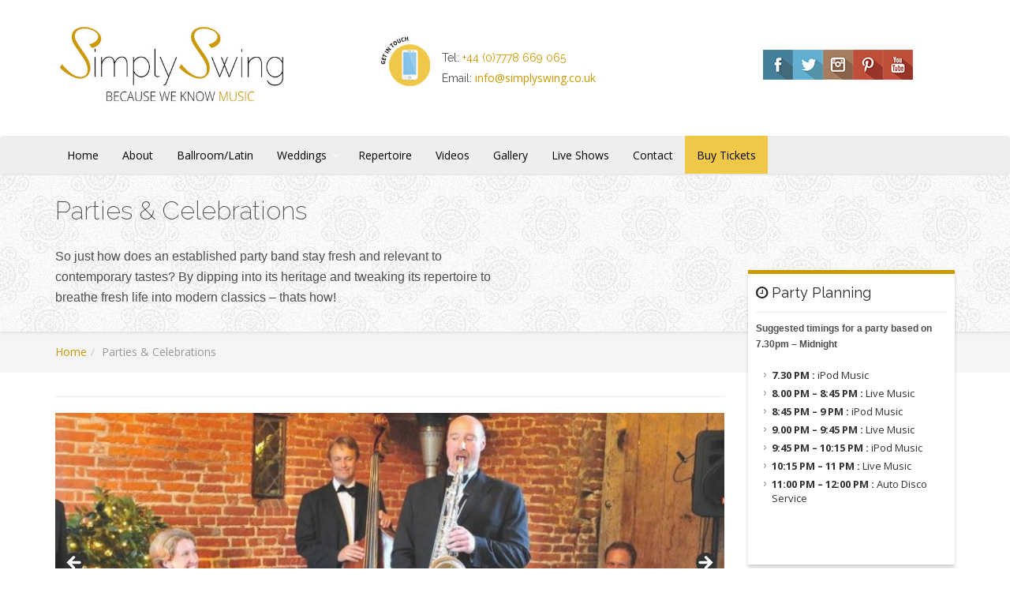

--- FILE ---
content_type: text/html; charset=UTF-8
request_url: https://www.simplyswing.co.uk/parties-celebrations
body_size: 18134
content:

<!doctype html>
<!--[if lt IE 7 ]> <html class="no-js ie6" lang="lang="en-US" id="html"" prefix="og: http://ogp.me/ns#"> <![endif]-->
<!--[if IE 7 ]>    <html class="no-js ie7" lang="lang="en-US" id="html"" prefix="og: http://ogp.me/ns#"> <![endif]-->
<!--[if IE 8 ]>    <html class="no-js ie8" lang="lang="en-US" id="html"" prefix="og: http://ogp.me/ns#"> <![endif]-->
<!--[if (gte IE 9)|!(IE)]><!-->
<html class="no-js" lang="lang="en-US" id="html"" prefix="og: http://ogp.me/ns#">
<!--<![endif]-->

<head>

<meta charset="UTF-8" />

<meta name="viewport" content="width=device-width, user-scalable=no, initial-scale=1.0, minimum-scale=1.0, maximum-scale=1.0">

<!-- test -->

<title>Swing Band For Parties &amp; Celebrations - Simply Swing</title>
        <link rel="icon" type="image/png" href="https://www.simplyswing.co.uk/wp-content/uploads/2014/09/favicon.png" />
    
<link rel="profile" href="https://gmpg.org/xfn/11" />
<link rel="pingback" href="https://www.simplyswing.co.uk/xmlrpc.php" />
<link href="https://fonts.googleapis.com/css?family=Open+Sans:300,400,700%7CRaleway:400,200,700" rel='stylesheet' type='text/css' />
<link rel="stylesheet" href="https://www.simplyswing.co.uk/wp-content/themes/simplyswing-child/css/animations.css" />
		<link rel="stylesheet" type="text/css" href="https://www.simplyswing.co.uk/wp-content/themes/simplyswing-child/css/bookblock.css" />
<link rel="stylesheet" type="text/css" href="https://www.simplyswing.co.uk/wp-content/themes/simplyswing-child/css/demo1.css" />
<meta name='robots' content='index, follow, max-image-preview:large, max-snippet:-1, max-video-preview:-1' />

	<!-- This site is optimized with the Yoast SEO plugin v26.8 - https://yoast.com/product/yoast-seo-wordpress/ -->
	<meta name="description" content="Swing Band For Parties &amp; Celebrations. Engagements, Birthdays, Anniversaries, Christenings, Dinners, Masonics, School Proms. London and South East." />
	<link rel="canonical" href="https://www.simplyswing.co.uk/parties-celebrations" />
	<meta property="og:locale" content="en_US" />
	<meta property="og:type" content="article" />
	<meta property="og:title" content="Swing Band For Parties &amp; Celebrations - Simply Swing" />
	<meta property="og:description" content="Swing Band For Parties &amp; Celebrations. Engagements, Birthdays, Anniversaries, Christenings, Dinners, Masonics, School Proms. London and South East." />
	<meta property="og:url" content="https://www.simplyswing.co.uk/parties-celebrations" />
	<meta property="og:site_name" content="Simply Swing" />
	<meta property="article:publisher" content="https://www.facebook.com/SimplySwingBand" />
	<meta property="article:modified_time" content="2019-12-23T23:09:20+00:00" />
	<meta property="og:image" content="https://www.simplyswing.co.uk/wp-content/uploads/2014/09/waldorf.jpg" />
	<meta property="og:image:width" content="1573" />
	<meta property="og:image:height" content="1123" />
	<meta property="og:image:type" content="image/jpeg" />
	<meta name="twitter:card" content="summary_large_image" />
	<meta name="twitter:site" content="@simplyswingband" />
	<meta name="twitter:label1" content="Est. reading time" />
	<meta name="twitter:data1" content="2 minutes" />
	<script type="application/ld+json" class="yoast-schema-graph">{"@context":"https://schema.org","@graph":[{"@type":"WebPage","@id":"https://www.simplyswing.co.uk/parties-celebrations","url":"https://www.simplyswing.co.uk/parties-celebrations","name":"Swing Band For Parties & Celebrations - Simply Swing","isPartOf":{"@id":"https://www.simplyswing.co.uk/#website"},"datePublished":"2014-08-13T00:38:57+00:00","dateModified":"2019-12-23T23:09:20+00:00","description":"Swing Band For Parties & Celebrations. Engagements, Birthdays, Anniversaries, Christenings, Dinners, Masonics, School Proms. London and South East.","breadcrumb":{"@id":"https://www.simplyswing.co.uk/parties-celebrations#breadcrumb"},"inLanguage":"en-US","potentialAction":[{"@type":"ReadAction","target":["https://www.simplyswing.co.uk/parties-celebrations"]}]},{"@type":"BreadcrumbList","@id":"https://www.simplyswing.co.uk/parties-celebrations#breadcrumb","itemListElement":[{"@type":"ListItem","position":1,"name":"Home","item":"https://www.simplyswing.co.uk/"},{"@type":"ListItem","position":2,"name":"Parties &#038; Celebrations"}]},{"@type":"WebSite","@id":"https://www.simplyswing.co.uk/#website","url":"https://www.simplyswing.co.uk/","name":"Simply Swing","description":"My WordPress Blog","publisher":{"@id":"https://www.simplyswing.co.uk/#organization"},"potentialAction":[{"@type":"SearchAction","target":{"@type":"EntryPoint","urlTemplate":"https://www.simplyswing.co.uk/?s={search_term_string}"},"query-input":{"@type":"PropertyValueSpecification","valueRequired":true,"valueName":"search_term_string"}}],"inLanguage":"en-US"},{"@type":"Organization","@id":"https://www.simplyswing.co.uk/#organization","name":"Simply Swing","url":"https://www.simplyswing.co.uk/","logo":{"@type":"ImageObject","inLanguage":"en-US","@id":"https://www.simplyswing.co.uk/#/schema/logo/image/","url":"","contentUrl":"","caption":"Simply Swing"},"image":{"@id":"https://www.simplyswing.co.uk/#/schema/logo/image/"},"sameAs":["https://www.facebook.com/SimplySwingBand","https://x.com/simplyswingband","https://www.instagram.com/simplyswingband/","https://www.linkedin.com/profile/edit?locale=en_US&amp;amp;amp;trk=profile-preview","https://uk.pinterest.com/simplyswingband/","https://www.youtube.com/watch?v=dRLBgmCEmOU&amp;amp;amp;list=PLAFC8039D505F67B2"]}]}</script>
	<!-- / Yoast SEO plugin. -->


<link rel="alternate" type="application/rss+xml" title="Simply Swing &raquo; Feed" href="https://www.simplyswing.co.uk/feed" />
<link rel="alternate" type="application/rss+xml" title="Simply Swing &raquo; Comments Feed" href="https://www.simplyswing.co.uk/comments/feed" />
<link rel="alternate" type="application/rss+xml" title="Simply Swing &raquo; Parties &#038; Celebrations Comments Feed" href="https://www.simplyswing.co.uk/parties-celebrations/feed" />
<link rel="alternate" title="oEmbed (JSON)" type="application/json+oembed" href="https://www.simplyswing.co.uk/wp-json/oembed/1.0/embed?url=https%3A%2F%2Fwww.simplyswing.co.uk%2Fparties-celebrations" />
<link rel="alternate" title="oEmbed (XML)" type="text/xml+oembed" href="https://www.simplyswing.co.uk/wp-json/oembed/1.0/embed?url=https%3A%2F%2Fwww.simplyswing.co.uk%2Fparties-celebrations&#038;format=xml" />
<style id='wp-img-auto-sizes-contain-inline-css' type='text/css'>
img:is([sizes=auto i],[sizes^="auto," i]){contain-intrinsic-size:3000px 1500px}
/*# sourceURL=wp-img-auto-sizes-contain-inline-css */
</style>
<style id='wp-emoji-styles-inline-css' type='text/css'>

	img.wp-smiley, img.emoji {
		display: inline !important;
		border: none !important;
		box-shadow: none !important;
		height: 1em !important;
		width: 1em !important;
		margin: 0 0.07em !important;
		vertical-align: -0.1em !important;
		background: none !important;
		padding: 0 !important;
	}
/*# sourceURL=wp-emoji-styles-inline-css */
</style>
<link rel='stylesheet' id='wp-block-library-css' href='https://www.simplyswing.co.uk/wp-includes/css/dist/block-library/style.min.css?ver=79a9ed80ace76d73ddcecddef7d8c6c8' type='text/css' media='all' />
<style id='wp-block-paragraph-inline-css' type='text/css'>
.is-small-text{font-size:.875em}.is-regular-text{font-size:1em}.is-large-text{font-size:2.25em}.is-larger-text{font-size:3em}.has-drop-cap:not(:focus):first-letter{float:left;font-size:8.4em;font-style:normal;font-weight:100;line-height:.68;margin:.05em .1em 0 0;text-transform:uppercase}body.rtl .has-drop-cap:not(:focus):first-letter{float:none;margin-left:.1em}p.has-drop-cap.has-background{overflow:hidden}:root :where(p.has-background){padding:1.25em 2.375em}:where(p.has-text-color:not(.has-link-color)) a{color:inherit}p.has-text-align-left[style*="writing-mode:vertical-lr"],p.has-text-align-right[style*="writing-mode:vertical-rl"]{rotate:180deg}
/*# sourceURL=https://www.simplyswing.co.uk/wp-includes/blocks/paragraph/style.min.css */
</style>
<style id='global-styles-inline-css' type='text/css'>
:root{--wp--preset--aspect-ratio--square: 1;--wp--preset--aspect-ratio--4-3: 4/3;--wp--preset--aspect-ratio--3-4: 3/4;--wp--preset--aspect-ratio--3-2: 3/2;--wp--preset--aspect-ratio--2-3: 2/3;--wp--preset--aspect-ratio--16-9: 16/9;--wp--preset--aspect-ratio--9-16: 9/16;--wp--preset--color--black: #000000;--wp--preset--color--cyan-bluish-gray: #abb8c3;--wp--preset--color--white: #ffffff;--wp--preset--color--pale-pink: #f78da7;--wp--preset--color--vivid-red: #cf2e2e;--wp--preset--color--luminous-vivid-orange: #ff6900;--wp--preset--color--luminous-vivid-amber: #fcb900;--wp--preset--color--light-green-cyan: #7bdcb5;--wp--preset--color--vivid-green-cyan: #00d084;--wp--preset--color--pale-cyan-blue: #8ed1fc;--wp--preset--color--vivid-cyan-blue: #0693e3;--wp--preset--color--vivid-purple: #9b51e0;--wp--preset--gradient--vivid-cyan-blue-to-vivid-purple: linear-gradient(135deg,rgb(6,147,227) 0%,rgb(155,81,224) 100%);--wp--preset--gradient--light-green-cyan-to-vivid-green-cyan: linear-gradient(135deg,rgb(122,220,180) 0%,rgb(0,208,130) 100%);--wp--preset--gradient--luminous-vivid-amber-to-luminous-vivid-orange: linear-gradient(135deg,rgb(252,185,0) 0%,rgb(255,105,0) 100%);--wp--preset--gradient--luminous-vivid-orange-to-vivid-red: linear-gradient(135deg,rgb(255,105,0) 0%,rgb(207,46,46) 100%);--wp--preset--gradient--very-light-gray-to-cyan-bluish-gray: linear-gradient(135deg,rgb(238,238,238) 0%,rgb(169,184,195) 100%);--wp--preset--gradient--cool-to-warm-spectrum: linear-gradient(135deg,rgb(74,234,220) 0%,rgb(151,120,209) 20%,rgb(207,42,186) 40%,rgb(238,44,130) 60%,rgb(251,105,98) 80%,rgb(254,248,76) 100%);--wp--preset--gradient--blush-light-purple: linear-gradient(135deg,rgb(255,206,236) 0%,rgb(152,150,240) 100%);--wp--preset--gradient--blush-bordeaux: linear-gradient(135deg,rgb(254,205,165) 0%,rgb(254,45,45) 50%,rgb(107,0,62) 100%);--wp--preset--gradient--luminous-dusk: linear-gradient(135deg,rgb(255,203,112) 0%,rgb(199,81,192) 50%,rgb(65,88,208) 100%);--wp--preset--gradient--pale-ocean: linear-gradient(135deg,rgb(255,245,203) 0%,rgb(182,227,212) 50%,rgb(51,167,181) 100%);--wp--preset--gradient--electric-grass: linear-gradient(135deg,rgb(202,248,128) 0%,rgb(113,206,126) 100%);--wp--preset--gradient--midnight: linear-gradient(135deg,rgb(2,3,129) 0%,rgb(40,116,252) 100%);--wp--preset--font-size--small: 13px;--wp--preset--font-size--medium: 20px;--wp--preset--font-size--large: 36px;--wp--preset--font-size--x-large: 42px;--wp--preset--spacing--20: 0.44rem;--wp--preset--spacing--30: 0.67rem;--wp--preset--spacing--40: 1rem;--wp--preset--spacing--50: 1.5rem;--wp--preset--spacing--60: 2.25rem;--wp--preset--spacing--70: 3.38rem;--wp--preset--spacing--80: 5.06rem;--wp--preset--shadow--natural: 6px 6px 9px rgba(0, 0, 0, 0.2);--wp--preset--shadow--deep: 12px 12px 50px rgba(0, 0, 0, 0.4);--wp--preset--shadow--sharp: 6px 6px 0px rgba(0, 0, 0, 0.2);--wp--preset--shadow--outlined: 6px 6px 0px -3px rgb(255, 255, 255), 6px 6px rgb(0, 0, 0);--wp--preset--shadow--crisp: 6px 6px 0px rgb(0, 0, 0);}:where(.is-layout-flex){gap: 0.5em;}:where(.is-layout-grid){gap: 0.5em;}body .is-layout-flex{display: flex;}.is-layout-flex{flex-wrap: wrap;align-items: center;}.is-layout-flex > :is(*, div){margin: 0;}body .is-layout-grid{display: grid;}.is-layout-grid > :is(*, div){margin: 0;}:where(.wp-block-columns.is-layout-flex){gap: 2em;}:where(.wp-block-columns.is-layout-grid){gap: 2em;}:where(.wp-block-post-template.is-layout-flex){gap: 1.25em;}:where(.wp-block-post-template.is-layout-grid){gap: 1.25em;}.has-black-color{color: var(--wp--preset--color--black) !important;}.has-cyan-bluish-gray-color{color: var(--wp--preset--color--cyan-bluish-gray) !important;}.has-white-color{color: var(--wp--preset--color--white) !important;}.has-pale-pink-color{color: var(--wp--preset--color--pale-pink) !important;}.has-vivid-red-color{color: var(--wp--preset--color--vivid-red) !important;}.has-luminous-vivid-orange-color{color: var(--wp--preset--color--luminous-vivid-orange) !important;}.has-luminous-vivid-amber-color{color: var(--wp--preset--color--luminous-vivid-amber) !important;}.has-light-green-cyan-color{color: var(--wp--preset--color--light-green-cyan) !important;}.has-vivid-green-cyan-color{color: var(--wp--preset--color--vivid-green-cyan) !important;}.has-pale-cyan-blue-color{color: var(--wp--preset--color--pale-cyan-blue) !important;}.has-vivid-cyan-blue-color{color: var(--wp--preset--color--vivid-cyan-blue) !important;}.has-vivid-purple-color{color: var(--wp--preset--color--vivid-purple) !important;}.has-black-background-color{background-color: var(--wp--preset--color--black) !important;}.has-cyan-bluish-gray-background-color{background-color: var(--wp--preset--color--cyan-bluish-gray) !important;}.has-white-background-color{background-color: var(--wp--preset--color--white) !important;}.has-pale-pink-background-color{background-color: var(--wp--preset--color--pale-pink) !important;}.has-vivid-red-background-color{background-color: var(--wp--preset--color--vivid-red) !important;}.has-luminous-vivid-orange-background-color{background-color: var(--wp--preset--color--luminous-vivid-orange) !important;}.has-luminous-vivid-amber-background-color{background-color: var(--wp--preset--color--luminous-vivid-amber) !important;}.has-light-green-cyan-background-color{background-color: var(--wp--preset--color--light-green-cyan) !important;}.has-vivid-green-cyan-background-color{background-color: var(--wp--preset--color--vivid-green-cyan) !important;}.has-pale-cyan-blue-background-color{background-color: var(--wp--preset--color--pale-cyan-blue) !important;}.has-vivid-cyan-blue-background-color{background-color: var(--wp--preset--color--vivid-cyan-blue) !important;}.has-vivid-purple-background-color{background-color: var(--wp--preset--color--vivid-purple) !important;}.has-black-border-color{border-color: var(--wp--preset--color--black) !important;}.has-cyan-bluish-gray-border-color{border-color: var(--wp--preset--color--cyan-bluish-gray) !important;}.has-white-border-color{border-color: var(--wp--preset--color--white) !important;}.has-pale-pink-border-color{border-color: var(--wp--preset--color--pale-pink) !important;}.has-vivid-red-border-color{border-color: var(--wp--preset--color--vivid-red) !important;}.has-luminous-vivid-orange-border-color{border-color: var(--wp--preset--color--luminous-vivid-orange) !important;}.has-luminous-vivid-amber-border-color{border-color: var(--wp--preset--color--luminous-vivid-amber) !important;}.has-light-green-cyan-border-color{border-color: var(--wp--preset--color--light-green-cyan) !important;}.has-vivid-green-cyan-border-color{border-color: var(--wp--preset--color--vivid-green-cyan) !important;}.has-pale-cyan-blue-border-color{border-color: var(--wp--preset--color--pale-cyan-blue) !important;}.has-vivid-cyan-blue-border-color{border-color: var(--wp--preset--color--vivid-cyan-blue) !important;}.has-vivid-purple-border-color{border-color: var(--wp--preset--color--vivid-purple) !important;}.has-vivid-cyan-blue-to-vivid-purple-gradient-background{background: var(--wp--preset--gradient--vivid-cyan-blue-to-vivid-purple) !important;}.has-light-green-cyan-to-vivid-green-cyan-gradient-background{background: var(--wp--preset--gradient--light-green-cyan-to-vivid-green-cyan) !important;}.has-luminous-vivid-amber-to-luminous-vivid-orange-gradient-background{background: var(--wp--preset--gradient--luminous-vivid-amber-to-luminous-vivid-orange) !important;}.has-luminous-vivid-orange-to-vivid-red-gradient-background{background: var(--wp--preset--gradient--luminous-vivid-orange-to-vivid-red) !important;}.has-very-light-gray-to-cyan-bluish-gray-gradient-background{background: var(--wp--preset--gradient--very-light-gray-to-cyan-bluish-gray) !important;}.has-cool-to-warm-spectrum-gradient-background{background: var(--wp--preset--gradient--cool-to-warm-spectrum) !important;}.has-blush-light-purple-gradient-background{background: var(--wp--preset--gradient--blush-light-purple) !important;}.has-blush-bordeaux-gradient-background{background: var(--wp--preset--gradient--blush-bordeaux) !important;}.has-luminous-dusk-gradient-background{background: var(--wp--preset--gradient--luminous-dusk) !important;}.has-pale-ocean-gradient-background{background: var(--wp--preset--gradient--pale-ocean) !important;}.has-electric-grass-gradient-background{background: var(--wp--preset--gradient--electric-grass) !important;}.has-midnight-gradient-background{background: var(--wp--preset--gradient--midnight) !important;}.has-small-font-size{font-size: var(--wp--preset--font-size--small) !important;}.has-medium-font-size{font-size: var(--wp--preset--font-size--medium) !important;}.has-large-font-size{font-size: var(--wp--preset--font-size--large) !important;}.has-x-large-font-size{font-size: var(--wp--preset--font-size--x-large) !important;}
/*# sourceURL=global-styles-inline-css */
</style>

<style id='classic-theme-styles-inline-css' type='text/css'>
/*! This file is auto-generated */
.wp-block-button__link{color:#fff;background-color:#32373c;border-radius:9999px;box-shadow:none;text-decoration:none;padding:calc(.667em + 2px) calc(1.333em + 2px);font-size:1.125em}.wp-block-file__button{background:#32373c;color:#fff;text-decoration:none}
/*# sourceURL=/wp-includes/css/classic-themes.min.css */
</style>
<link rel='stylesheet' id='tboot_shortcode_styles-css' href='https://www.simplyswing.co.uk/wp-content/plugins/bootstrap-sc-plugin/includes/css/tboot_shortcodes_styles.css?ver=79a9ed80ace76d73ddcecddef7d8c6c8' type='text/css' media='all' />
<link rel='stylesheet' id='responsive-lightbox-swipebox-css' href='https://www.simplyswing.co.uk/wp-content/plugins/responsive-lightbox/assets/swipebox/swipebox.min.css?ver=1.5.2' type='text/css' media='all' />
<link rel='stylesheet' id='pgc-simply-gallery-plugin-lightbox-style-css' href='https://www.simplyswing.co.uk/wp-content/plugins/simply-gallery-block/plugins/pgc_sgb_lightbox.min.style.css?ver=3.3.2' type='text/css' media='all' />
<link rel='stylesheet' id='bootstrap-styles-css' href='https://www.simplyswing.co.uk/wp-content/themes/simplyswing/admin/layouts/bootstrap.min.css?ver=3.1.1' type='text/css' media='all' />
<link rel='stylesheet' id='font-awesome-css' href='https://www.simplyswing.co.uk/wp-content/themes/simplyswing/css/font-awesome.min.css?ver=4.0.3' type='text/css' media='all' />
<link rel='stylesheet' id='magnific-css' href='https://www.simplyswing.co.uk/wp-content/themes/simplyswing/css/magnific.css?ver=0.9.4' type='text/css' media='all' />
<link rel='stylesheet' id='responsive-style-css' href='https://www.simplyswing.co.uk/wp-content/themes/simplyswing-child/style.css?ver=3.1.1' type='text/css' media='all' />
<link rel='stylesheet' id='simple-social-icons-font-css' href='https://www.simplyswing.co.uk/wp-content/plugins/simple-social-icons/css/style.css?ver=4.0.0' type='text/css' media='all' />
<link rel='stylesheet' id='arve-css' href='https://www.simplyswing.co.uk/wp-content/plugins/advanced-responsive-video-embedder/build/main.css?ver=10.8.2' type='text/css' media='all' />
<link rel='stylesheet' id='ubermenu-css' href='https://www.simplyswing.co.uk/wp-content/plugins/ubermenu/pro/assets/css/ubermenu.min.css?ver=3.0.4' type='text/css' media='all' />
<link rel='stylesheet' id='ubermenu-flat-blue-css' href='https://www.simplyswing.co.uk/wp-content/plugins/ubermenu-skins-flat/skins/blue.css?ver=79a9ed80ace76d73ddcecddef7d8c6c8' type='text/css' media='all' />
<link rel='stylesheet' id='ubermenu-font-awesome-css' href='https://www.simplyswing.co.uk/wp-content/plugins/ubermenu/assets/css/fontawesome/css/font-awesome.min.css?ver=4.1' type='text/css' media='all' />
<script type="text/javascript" src="https://www.simplyswing.co.uk/wp-includes/js/jquery/jquery.min.js?ver=3.7.1" id="jquery-core-js"></script>
<script type="text/javascript" src="https://www.simplyswing.co.uk/wp-includes/js/jquery/jquery-migrate.min.js?ver=3.4.1" id="jquery-migrate-js"></script>
<script type="text/javascript" src="https://www.simplyswing.co.uk/wp-content/plugins/responsive-lightbox/assets/dompurify/purify.min.js?ver=3.3.1" id="dompurify-js"></script>
<script type="text/javascript" id="responsive-lightbox-sanitizer-js-before">
/* <![CDATA[ */
window.RLG = window.RLG || {}; window.RLG.sanitizeAllowedHosts = ["youtube.com","www.youtube.com","youtu.be","vimeo.com","player.vimeo.com"];
//# sourceURL=responsive-lightbox-sanitizer-js-before
/* ]]> */
</script>
<script type="text/javascript" src="https://www.simplyswing.co.uk/wp-content/plugins/responsive-lightbox/js/sanitizer.js?ver=2.6.1" id="responsive-lightbox-sanitizer-js"></script>
<script type="text/javascript" src="https://www.simplyswing.co.uk/wp-content/plugins/responsive-lightbox/assets/swipebox/jquery.swipebox.min.js?ver=1.5.2" id="responsive-lightbox-swipebox-js"></script>
<script type="text/javascript" src="https://www.simplyswing.co.uk/wp-includes/js/underscore.min.js?ver=1.13.7" id="underscore-js"></script>
<script type="text/javascript" src="https://www.simplyswing.co.uk/wp-content/plugins/responsive-lightbox/assets/infinitescroll/infinite-scroll.pkgd.min.js?ver=4.0.1" id="responsive-lightbox-infinite-scroll-js"></script>
<script type="text/javascript" id="responsive-lightbox-js-before">
/* <![CDATA[ */
var rlArgs = {"script":"swipebox","selector":"lightbox","customEvents":"","activeGalleries":true,"animation":true,"hideCloseButtonOnMobile":false,"removeBarsOnMobile":false,"hideBars":true,"hideBarsDelay":5000,"videoMaxWidth":1080,"useSVG":true,"loopAtEnd":false,"woocommerce_gallery":false,"ajaxurl":"https:\/\/www.simplyswing.co.uk\/wp-admin\/admin-ajax.php","nonce":"c6c3921ff9","preview":false,"postId":157,"scriptExtension":false};

//# sourceURL=responsive-lightbox-js-before
/* ]]> */
</script>
<script type="text/javascript" src="https://www.simplyswing.co.uk/wp-content/plugins/responsive-lightbox/js/front.js?ver=2.6.1" id="responsive-lightbox-js"></script>
<script type="text/javascript" src="https://www.simplyswing.co.uk/wp-content/themes/simplyswing/js/responsive-modernizr.js?ver=2.5.3" id="modernizr-js"></script>
<script type="text/javascript" src="https://www.simplyswing.co.uk/wp-content/themes/simplyswing/js/magnific.min.js?ver=0.9.4" id="magnific-js"></script>
<script type="text/javascript" src="https://www.simplyswing.co.uk/wp-content/themes/simplyswing/js/imagesloaded.pkgd.min.js?ver=79a9ed80ace76d73ddcecddef7d8c6c8" id="imagesloaded-script-js"></script>
<script type="text/javascript" src="https://www.simplyswing.co.uk/wp-content/themes/simplyswing/js/jquery.isotope.min.js?ver=79a9ed80ace76d73ddcecddef7d8c6c8" id="isotope-script-js"></script>
<script type="text/javascript" src="https://www.simplyswing.co.uk/wp-content/themes/simplyswing/js/bootstrap.js?ver=79a9ed80ace76d73ddcecddef7d8c6c8" id="bootstrap-script-js"></script>
<script type="text/javascript" src="https://www.simplyswing.co.uk/wp-content/themes/simplyswing/js/strap-extras.js?ver=79a9ed80ace76d73ddcecddef7d8c6c8" id="strap-extras-script-js"></script>
<link rel="https://api.w.org/" href="https://www.simplyswing.co.uk/wp-json/" /><link rel="alternate" title="JSON" type="application/json" href="https://www.simplyswing.co.uk/wp-json/wp/v2/pages/157" /><link rel="EditURI" type="application/rsd+xml" title="RSD" href="https://www.simplyswing.co.uk/xmlrpc.php?rsd" />

<link rel='shortlink' href='https://www.simplyswing.co.uk/?p=157' />
<noscript><style>.simply-gallery-amp{ display: block !important; }</style></noscript><noscript><style>.sgb-preloader{ display: none !important; }</style></noscript><style id="ubermenu-custom-generated-css">
/** UberMenu Custom Menu Styles (Customizer) **/
/* main */
.ubermenu-main .ubermenu-item .ubermenu-submenu-drop { -webkit-transition-duration:300ms; -ms-transition-duration:300ms; transition-duration:300ms; }
.ubermenu-main .ubermenu-item-layout-image_left > .ubermenu-target-text { padding-left:26px; }
.ubermenu-main .ubermenu-item-layout-image_right > .ubermenu-target-text { padding-right:26px; }
.ubermenu-main.ubermenu-sticky .ubermenu-nav { width:1200px; max-width:100%; margin:0 auto; float:none; }


/** UberMenu Custom Menu Item Styles (Menu Item Settings) **/
/* 188 */   .ubermenu .ubermenu-item-188 > .ubermenu-target.ubermenu-item-layout-image_left > .ubermenu-target-text { padding-left:110px; }
/* 189 */   .ubermenu .ubermenu-item-189 > .ubermenu-target.ubermenu-item-layout-image_left > .ubermenu-target-text { padding-left:110px; }
/* 190 */   .ubermenu .ubermenu-item-190 > .ubermenu-target.ubermenu-item-layout-image_left > .ubermenu-target-text { padding-left:110px; }
/* 191 */   .ubermenu .ubermenu-item-191 > .ubermenu-target.ubermenu-item-layout-image_left > .ubermenu-target-text { padding-left:110px; }
/* 192 */   .ubermenu .ubermenu-item-192 > .ubermenu-target.ubermenu-item-layout-image_left > .ubermenu-target-text { padding-left:110px; }
/* 194 */   .ubermenu .ubermenu-item-194 > .ubermenu-target.ubermenu-item-layout-image_left > .ubermenu-target-text { padding-left:110px; }
/* 195 */   .ubermenu .ubermenu-item-195 > .ubermenu-target.ubermenu-item-layout-image_left > .ubermenu-target-text { padding-left:110px; }
/* 196 */   .ubermenu .ubermenu-item-196 > .ubermenu-target.ubermenu-item-layout-image_left > .ubermenu-target-text { padding-left:110px; }
/* 1245 */  .ubermenu .ubermenu-item-1245 > .ubermenu-target.ubermenu-item-layout-image_left > .ubermenu-target-text { padding-left:110px; }
/* 1247 */  .ubermenu .ubermenu-item-1247 > .ubermenu-target.ubermenu-item-layout-image_left > .ubermenu-target-text { padding-left:110px; }
/* 171 */   .ubermenu .ubermenu-item-171 > .ubermenu-target.ubermenu-item-layout-image_left > .ubermenu-target-text { padding-left:110px; }
/* 172 */   .ubermenu .ubermenu-item-172 > .ubermenu-target.ubermenu-item-layout-image_left > .ubermenu-target-text { padding-left:110px; }
/* 183 */   .ubermenu .ubermenu-item-183 > .ubermenu-target.ubermenu-item-layout-image_left > .ubermenu-target-text { padding-left:110px; }
/* 1248 */  .ubermenu .ubermenu-item-1248 > .ubermenu-target.ubermenu-item-layout-image_left > .ubermenu-target-text { padding-left:110px; }
/* 182 */   .ubermenu .ubermenu-item-182 > .ubermenu-target.ubermenu-item-layout-image_left > .ubermenu-target-text { padding-left:110px; }
/* 1251 */  .ubermenu .ubermenu-item-1251 > .ubermenu-target.ubermenu-item-layout-image_left > .ubermenu-target-text { padding-left:110px; }
/* 176 */   .ubermenu .ubermenu-item-176 > .ubermenu-target.ubermenu-item-layout-image_left > .ubermenu-target-text { padding-left:110px; }


/** UberMenu Sticky CSS **/
.ubermenu.ubermenu-sticky{ z-index:1000; }.ubermenu-sticky.ubermenu-sticky-full-width{ left:0; width:100%; max-width:100%; }
.ubermenu-sticky-full-width.ubermenu-sticky .ubermenu-nav{ padding-left:1px; }
@media screen and (max-width: 959px){ 
  .ubermenu-responsive-toggle.ubermenu-sticky{ height:43px; left:0; width:100% !important; } 
  .ubermenu.ubermenu-sticky{ margin-top:43px; left:0; width:100% !important; } 
}
/* Mobile Sticky */
.ubermenu.ubermenu-is-mobile.ubermenu-sticky { min-height:400px; max-height:600px; overflow-y:auto !important; -webkit-overflow-scrolling:touch; }
.ubermenu.ubermenu-is-mobile.ubermenu-sticky > .ubermenu-nav{ height:100%; }
.ubermenu.ubermenu-is-mobile.ubermenu-sticky .ubermenu-active > .ubermenu-submenu-drop{ max-height:none; }
/* Special Classes */ .ubermenu .ubermenu-item.um-sticky-only{ display:none !important; } .ubermenu.ubermenu-sticky .ubermenu-item-level-0.um-sticky-only{ display:inline-block !important; } .ubermenu.ubermenu-sticky .ubermenu-submenu .ubermenu-item.um-sticky-only{ display:block !important; } .ubermenu .ubermenu-item-level-0.um-unsticky-only{ display:inline-block !important; } .ubermenu .ubermenu-submenu .ubermenu-item.um-unsticky-only{ display:block !important; } .ubermenu.ubermenu-sticky .ubermenu-item.um-unsticky-only{ display:none !important; }
/* Move Admin Bar to bottom */
@media screen and (min-width:783px){
  * html body { margin-top: 0 !important; }
  body.admin-bar { margin-top: -28px; padding-bottom: 28px; }
  body.wp-admin #footer { padding-bottom: 28px; }
  #wpadminbar { top: auto !important; bottom: 0; }
  #wpadminbar .quicklinks .ab-sub-wrapper { bottom: 28px; }
  #wpadminbar .quicklinks .ab-sub-wrapper ul .ab-sub-wrapper { bottom: -7px; } }

/* Status: Loaded from Transient */

</style><script type="text/javascript">
(function(url){
	if(/(?:Chrome\/26\.0\.1410\.63 Safari\/537\.31|WordfenceTestMonBot)/.test(navigator.userAgent)){ return; }
	var addEvent = function(evt, handler) {
		if (window.addEventListener) {
			document.addEventListener(evt, handler, false);
		} else if (window.attachEvent) {
			document.attachEvent('on' + evt, handler);
		}
	};
	var removeEvent = function(evt, handler) {
		if (window.removeEventListener) {
			document.removeEventListener(evt, handler, false);
		} else if (window.detachEvent) {
			document.detachEvent('on' + evt, handler);
		}
	};
	var evts = 'contextmenu dblclick drag dragend dragenter dragleave dragover dragstart drop keydown keypress keyup mousedown mousemove mouseout mouseover mouseup mousewheel scroll'.split(' ');
	var logHuman = function() {
		if (window.wfLogHumanRan) { return; }
		window.wfLogHumanRan = true;
		var wfscr = document.createElement('script');
		wfscr.type = 'text/javascript';
		wfscr.async = true;
		wfscr.src = url + '&r=' + Math.random();
		(document.getElementsByTagName('head')[0]||document.getElementsByTagName('body')[0]).appendChild(wfscr);
		for (var i = 0; i < evts.length; i++) {
			removeEvent(evts[i], logHuman);
		}
	};
	for (var i = 0; i < evts.length; i++) {
		addEvent(evts[i], logHuman);
	}
})('//www.simplyswing.co.uk/?wordfence_lh=1&hid=DCE4DFEAABE702A348637EAC40209BAF');
</script>    <script type="text/javascript">
    // <![CDATA[
    jQuery(document).ready(function($){
        $("a[rel='magnific']").magnificPopup({
                type:'image'
        });
    });  
    // ]]>
    </script>
<!-- Custom CSS -->
<style type="text/css">
body{background-image: url(http://www.simplyswing.co.uk/wp-content/themes/simplyswing/images/bg/bg0.png);}header { background: ;}.navbar-brand { font-weight: normal; }.navbar-nav > li > a, .dropdown-menu > li > a { font-weight: normal; }
</style>		<style type="text/css" id="wp-custom-css">
			header {
	background: white;
}

#wrapper {
	background: white !important;
}

.final-cta-wrap {
	background: white;
}

html {
	background: white;
}

.row {
	margin-bottom: 5px;
}
.page-title {
	display: none;
	
}
.ubermenu-skin-flat-blue .ubermenu-item-level-0:last-child > .ubermenu-target {
	background: #efc848;
}

.attachment-full {
	margin: 0 !important;
}

.black-fade {
	background: linear-gradient(rgba(0,0,0,0.4), rgba(0,0,0,0.4));
}


.black-wrap {
	background: url("https://www.simplyswing.co.uk/wp-content/uploads/2024/09/bandhouse.jpg") center center;
	background-size: cover;
	background-attachment: fixed;
}

@media (hover:none) {
.black-wrap {
	background-attachment: initial;
	}
	
}		</style>
		 

<!-- Respond.js IE8 support of HTML5 elements and media queries -->
    <!--[if lt IE 9]>
      <script src="https://www.simplyswing.co.uk/wp-content/themes/simplyswing/js/respond.min.js"></script>
<![endif]-->
     	<script src="https://www.simplyswing.co.uk/wp-content/themes/simplyswing-child/js/jquerypp.custom.js"></script>
		<script src="https://www.simplyswing.co.uk/wp-content/themes/simplyswing-child/js/jquery.bookblock.js"></script>
            
 
<link rel="stylesheet" href="https://www.simplyswing.co.uk/wp-content/themes/simplyswing-child/css/owl.carousel.css">
<link rel="stylesheet" href="https://www.simplyswing.co.uk/wp-content/themes/simplyswing-child/css/owl.theme.css">
<script src="https://www.simplyswing.co.uk/wp-content/themes/simplyswing-child/js/owl.carousel.js"></script>
        
        <script>
          jQuery(document).ready(function() {
     
    jQuery("#owl-example").owlCarousel({
		
		 // Most important owl features
items : 4,
itemsCustom : false,
itemsDesktop : [1199,4],
itemsDesktopSmall : [980,3],
itemsTablet: [768,2],
itemsTabletSmall: false,
itemsMobile : [480,1],
singleItem : false,
itemsScaleUp : false,

 //Basic Speeds
slideSpeed : 200,
paginationSpeed : 800,
rewindSpeed : 1000,
 
//Autoplay
autoPlay : false,
stopOnHover : false,
 
// Navigation
navigation : false,
navigationText : ["prev","next"],
rewindNav : true,
scrollPerPage : false,
 
//Pagination
pagination : true,
paginationNumbers: false,
 
// Responsive
responsive: true,
responsiveRefreshRate : 200,
responsiveBaseWidth: window,
 
// CSS Styles
baseClass : "owl-carousel",
theme : "owl-theme",
 
//Lazy load
lazyLoad : false,
lazyFollow : true,
lazyEffect : "fade",
 
//Auto height
autoHeight : false,
 
//JSON
jsonPath : false,
jsonSuccess : false,
 
//Mouse Events
dragBeforeAnimFinish : true,
mouseDrag : true,
touchDrag : true,
 
//Transitions
transitionStyle : false,
 
// Other
addClassActive : false,
 
//Callbacks
beforeUpdate : false,
afterUpdate : false,
beforeInit: false,
afterInit: false,
beforeMove: false,
afterMove: false,
afterAction: false,
startDragging : false,
afterLazyLoad : false
 
 
		})
		
		
     
    });
	</script>
    
<!--     
    
  <script>
  (function(i,s,o,g,r,a,m){i['GoogleAnalyticsObject']=r;i[r]=i[r]||function(){
  (i[r].q=i[r].q||[]).push(arguments)},i[r].l=1*new Date();a=s.createElement(o),
  m=s.getElementsByTagName(o)[0];a.async=1;a.src=g;m.parentNode.insertBefore(a,m)
  })(window,document,'script','//www.google-analytics.com/analytics.js','ga');

  ga('create', 'UA-6947162-2', 'auto');
  ga('send', 'pageview');

</script>       -->
<link rel='stylesheet' id='metaslider-flex-slider-css' href='https://www.simplyswing.co.uk/wp-content/plugins/ml-slider/assets/sliders/flexslider/flexslider.css?ver=3.104.0' type='text/css' media='all' property='stylesheet' />
<link rel='stylesheet' id='metaslider-public-css' href='https://www.simplyswing.co.uk/wp-content/plugins/ml-slider/assets/metaslider/public.css?ver=3.104.0' type='text/css' media='all' property='stylesheet' />
<style id='metaslider-public-inline-css' type='text/css'>
@media only screen and (max-width: 767px) { .hide-arrows-smartphone .flex-direction-nav, .hide-navigation-smartphone .flex-control-paging, .hide-navigation-smartphone .flex-control-nav, .hide-navigation-smartphone .filmstrip, .hide-slideshow-smartphone, .metaslider-hidden-content.hide-smartphone{ display: none!important; }}@media only screen and (min-width : 768px) and (max-width: 1023px) { .hide-arrows-tablet .flex-direction-nav, .hide-navigation-tablet .flex-control-paging, .hide-navigation-tablet .flex-control-nav, .hide-navigation-tablet .filmstrip, .hide-slideshow-tablet, .metaslider-hidden-content.hide-tablet{ display: none!important; }}@media only screen and (min-width : 1024px) and (max-width: 1439px) { .hide-arrows-laptop .flex-direction-nav, .hide-navigation-laptop .flex-control-paging, .hide-navigation-laptop .flex-control-nav, .hide-navigation-laptop .filmstrip, .hide-slideshow-laptop, .metaslider-hidden-content.hide-laptop{ display: none!important; }}@media only screen and (min-width : 1440px) { .hide-arrows-desktop .flex-direction-nav, .hide-navigation-desktop .flex-control-paging, .hide-navigation-desktop .flex-control-nav, .hide-navigation-desktop .filmstrip, .hide-slideshow-desktop, .metaslider-hidden-content.hide-desktop{ display: none!important; }}
/*# sourceURL=metaslider-public-inline-css */
</style>
<link rel='stylesheet' id='yikes-inc-easy-mailchimp-public-styles-css' href='https://www.simplyswing.co.uk/wp-content/plugins/yikes-inc-easy-mailchimp-extender/public/css/yikes-inc-easy-mailchimp-extender-public.min.css?ver=79a9ed80ace76d73ddcecddef7d8c6c8' type='text/css' media='all' />
</head>

<body class="wp-singular page-template-default page page-id-157 page-parent wp-theme-simplyswing wp-child-theme-simplyswing-child metaslider-plugin">
                 

         
        <header>
    <div class="container">
   
        
     <div id="main-header">
                 <div id="logo"><a href="https://www.simplyswing.co.uk/" title="Simply Swing" rel="home">
                <img src="https://www.simplyswing.co.uk/wp-content/uploads/2014/07/logo.jpg" alt="Simply Swing" />
            </a></div>
                        <div id="contact">
    <p>Tel: <strong>+44 (0)7778 669 065</strong>    <br>

Email: <a href="/cdn-cgi/l/email-protection#80e9eee6efc0f3e9edf0ecf9f3f7e9eee7aee3efaef5eb"><span class="__cf_email__" data-cfemail="86efe8e0e9c6f5efebf6eafff5f1efe8e1a8e5e9a8f3ed">[email&#160;protected]</span></a> </p>
    </div>
            
            
            <div id="social">
            <ul>
<!--            <li class="instagram"><a href"#">Instagram</a></li>-->


 <li class="facebook"><a target="_blank" href="https://www.facebook.com/SimplySwingBand">FaceBook</a></li>
   
				
<li class="twitter"><a target="_blank" href="https://twitter.com/simplyswingband">Twitter</a></li>
 
<li class="instagram"><a target="_blank" href="https://instagram.com/simplyswingband">Instagram</a></li>

 <li class="pinterest"><a target="_blank" href="https://pinterest.com/simplyswingband">Pinterest</a></li>
                    
 <li class="youtube"><a target="_blank" href="https://www.youtube.com/channel/UC9v9XYEYZt97e5wgljaQAFg?sub_confirmation=1">Youtube</a></li>
            </ul>
            
            
            </div>
            
             </div>
    


           
 </div>
 
 <nav role="navigation">
    <div class="navbar navbar-default  ">
        <div class="container">
           <!-- .navbar-toggle is used as the toggle for collapsed navbar content -->
            <div class="navbar-header">
         
                      
                    </div>
        



          <div class="">
			   <a class="ubermenu-responsive-toggle ubermenu-responsive-toggle-main ubermenu-skin-flat-blue ubermenu-loc-top-bar" data-ubermenu-target="ubermenu-main-2-top-bar"><i class="fa fa-bars"></i>Menu</a><div id="ubermenu-main-2-top-bar" class="ubermenu ubermenu-nojs ubermenu-main ubermenu-menu-2 ubermenu-loc-top-bar ubermenu-responsive ubermenu-responsive-default ubermenu-responsive-collapse ubermenu-horizontal ubermenu-transition-none ubermenu-trigger-hover ubermenu-skin-flat-blue ubermenu-bar-align-full ubermenu-items-align-left ubermenu-bound ubermenu-sub-indicators ubermenu-retractors-responsive"><ul id="ubermenu-nav-main-2-top-bar" class="ubermenu-nav"><li id="menu-item-167" class="ubermenu-item ubermenu-item-type-post_type ubermenu-item-object-page ubermenu-item-home ubermenu-item-167 ubermenu-item-level-0 ubermenu-column ubermenu-column-auto" ><a class="ubermenu-target ubermenu-item-layout-default ubermenu-item-layout-text_only" href="https://www.simplyswing.co.uk/" tabindex="0"><span class="ubermenu-target-title ubermenu-target-text">Home</span></a></li><li id="menu-item-168" class="ubermenu-item ubermenu-item-type-post_type ubermenu-item-object-page ubermenu-item-168 ubermenu-item-level-0 ubermenu-column ubermenu-column-auto" ><a class="ubermenu-target ubermenu-item-layout-default ubermenu-item-layout-text_only" href="https://www.simplyswing.co.uk/about-us" tabindex="0"><span class="ubermenu-target-title ubermenu-target-text">About</span></a></li><li id="menu-item-170" class="ubermenu-item ubermenu-item-type-post_type ubermenu-item-object-page ubermenu-item-170 ubermenu-item-level-0 ubermenu-column ubermenu-column-auto" ><a class="ubermenu-target ubermenu-item-layout-default ubermenu-item-layout-text_only" href="https://www.simplyswing.co.uk/ballroom-dancing" tabindex="0"><span class="ubermenu-target-title ubermenu-target-text">Ballroom/Latin</span></a></li><li id="menu-item-187" class="ubermenu-item ubermenu-item-type-post_type ubermenu-item-object-page ubermenu-item-has-children ubermenu-item-187 ubermenu-item-level-0 ubermenu-column ubermenu-column-auto ubermenu-has-submenu-drop ubermenu-has-submenu-mega" ><a class="ubermenu-target ubermenu-item-layout-default ubermenu-item-layout-text_only" href="https://www.simplyswing.co.uk/weddings" tabindex="0"><span class="ubermenu-target-title ubermenu-target-text">Weddings</span></a><ul class="ubermenu-submenu ubermenu-submenu-id-187 ubermenu-submenu-type-mega ubermenu-submenu-drop ubermenu-submenu-align-full_width ubermenu-autoclear ubermenu-submenu-padded" ><li id="menu-item-1245" class="ubermenu-item ubermenu-item-type-post_type ubermenu-item-object-page ubermenu-item-1245 ubermenu-item-auto ubermenu-item-header ubermenu-item-level-1 ubermenu-column ubermenu-column-1-4" ><a class="ubermenu-target ubermenu-target-with-image ubermenu-item-layout-image_left" href="https://www.simplyswing.co.uk/weddings"><img class="ubermenu-image ubermenu-image-size-thumbnail" src="https://www.simplyswing.co.uk/wp-content/uploads/2014/09/ss-weddings-150x150.png" width="100" height="100" alt="HMS Warrior live wedding band"  /><span class="ubermenu-target-title ubermenu-target-text">Weddings</span><span class="ubermenu-target-divider"> – </span><span class="ubermenu-target-description ubermenu-target-text">We’ll help make your day spectacular.</span></a></li><li id="menu-item-192" class="ubermenu-item ubermenu-item-type-post_type ubermenu-item-object-page ubermenu-item-192 ubermenu-item-auto ubermenu-item-header ubermenu-item-level-1 ubermenu-column ubermenu-column-1-4" ><a class="ubermenu-target ubermenu-target-with-image ubermenu-item-layout-image_left" href="https://www.simplyswing.co.uk/weddings/real-weddings-and-client-testimonials"><img class="ubermenu-image ubermenu-image-size-thumbnail" src="https://www.simplyswing.co.uk/wp-content/uploads/2014/08/real-wedding-bands1-150x150.png" width="100" height="100" alt="real-wedding-bands"  /><span class="ubermenu-target-title ubermenu-target-text">Real Weddings</span><span class="ubermenu-target-divider"> – </span><span class="ubermenu-target-description ubermenu-target-text">Real Weddings and Client Testimonials</span></a></li><li class="ubermenu-retractor ubermenu-retractor-mobile"><i class="fa fa-times"></i> Close</li></ul></li><li id="menu-item-184" class="ubermenu-item ubermenu-item-type-post_type ubermenu-item-object-page ubermenu-item-184 ubermenu-item-level-0 ubermenu-column ubermenu-column-auto" ><a class="ubermenu-target ubermenu-item-layout-default ubermenu-item-layout-text_only" href="https://www.simplyswing.co.uk/repertoire" tabindex="0"><span class="ubermenu-target-title ubermenu-target-text">Repertoire</span></a></li><li id="menu-item-862" class="ubermenu-item ubermenu-item-type-post_type ubermenu-item-object-page ubermenu-item-862 ubermenu-item-level-0 ubermenu-column ubermenu-column-auto" ><a class="ubermenu-target ubermenu-item-layout-default ubermenu-item-layout-text_only" href="https://www.simplyswing.co.uk/simply-swing-tv" tabindex="0"><span class="ubermenu-target-title ubermenu-target-text">Videos</span></a></li><li id="menu-item-2833" class="ubermenu-item ubermenu-item-type-post_type ubermenu-item-object-page ubermenu-item-2833 ubermenu-item-level-0 ubermenu-column ubermenu-column-auto" ><a class="ubermenu-target ubermenu-item-layout-default ubermenu-item-layout-text_only" href="https://www.simplyswing.co.uk/gallery" tabindex="0"><span class="ubermenu-target-title ubermenu-target-text">Gallery</span></a></li><li id="menu-item-2951" class="ubermenu-item ubermenu-item-type-post_type ubermenu-item-object-page ubermenu-item-2951 ubermenu-item-level-0 ubermenu-column ubermenu-column-auto" ><a class="ubermenu-target ubermenu-item-layout-default ubermenu-item-layout-text_only" href="https://www.simplyswing.co.uk/live-shows" tabindex="0"><span class="ubermenu-target-title ubermenu-target-text">Live Shows</span></a></li><li id="menu-item-174" class="ubermenu-item ubermenu-item-type-post_type ubermenu-item-object-page ubermenu-item-174 ubermenu-item-level-0 ubermenu-column ubermenu-column-auto" ><a class="ubermenu-target ubermenu-item-layout-default ubermenu-item-layout-text_only" href="https://www.simplyswing.co.uk/contact-us" tabindex="0"><span class="ubermenu-target-title ubermenu-target-text">Contact</span></a></li><li id="menu-item-2961" class="ubermenu-item ubermenu-item-type-custom ubermenu-item-object-custom ubermenu-item-2961 ubermenu-item-level-0 ubermenu-column ubermenu-column-auto" ><a class="ubermenu-target ubermenu-item-layout-default ubermenu-item-layout-text_only" href="https://www.pta-events.co.uk/ivyroomjazz/#.Yhal--imND8" tabindex="0"><span class="ubermenu-target-title ubermenu-target-text">Buy Tickets</span></a></li></ul></div>
            

                            

          </div>

        </div>
       
     </div>           
</nav>

    </header><!-- end of header -->
    
        
	    
    
    

        <div id="wrapper" class="clearfix">
    
    

        

 
 

<div class="jumbotron">
        	<div class="lower-shadow weddings-intro page-intro grey-text" >
            <div class="container">
<div class="col-md-6 blackbg"> 
        <h1 class="h1">Parties &#038; Celebrations</h1>

<p>So just how does an established party band stay fresh and relevant to contemporary tastes? By dipping into its heritage and tweaking its repertoire to breathe fresh life into modern classics &#8211; thats how!</p>

                                 
           
                                   
        </div>
<div class="col-md-6">
 </div>
        <!-- end of col-lg-6 --> 
        </div>
        </div>
        
<div class="breadcrumbs-wrap">
         <ul class="breadcrumb"><li><a href="https://www.simplyswing.co.uk">Home</a></li><li class="active">Parties &#038; Celebrations</li></ul>        </div></div>


<div class="container">
    <div class="row">
        <div class="col-md-9">
            <div id="content">


		
       
        
            <article id="post-157" class="post-157 page type-page status-publish hentry">
                
                <header class="page-header">
                <h2 class="page-title"></h2>
            </header>

 
              

                
                <section class="post-entry">
                    <div id="metaslider-id-833" style="max-width: 865px;" class="ml-slider-3-104-0 metaslider metaslider-flex metaslider-833 ml-slider has-dots-nav ms-theme-default" role="region" aria-label="Parties" data-height="400" data-width="865">
    <div id="metaslider_container_833">
        <div id="metaslider_833">
            <ul class='slides'>
                <li style="display: block; width: 100%;" class="slide-1294 ms-image " aria-roledescription="slide" data-date="2014-09-11 13:02:08" data-filename="proudcab2-797x368.png" data-slide-type="image"><img fetchpriority="high" decoding="async" src="https://www.simplyswing.co.uk/wp-content/uploads/2014/09/proudcab2-797x368.png" height="400" width="865" alt="Dancing to swing band" class="slider-833 slide-1294 msDefaultImage" /></li>
                <li style="display: none; width: 100%;" class="slide-1287 ms-image " aria-roledescription="slide" data-date="2014-09-11 13:01:11" data-filename="DSC_2699-865x400.jpg" data-slide-type="image"><img decoding="async" src="https://www.simplyswing.co.uk/wp-content/uploads/2014/09/DSC_2699-865x400.jpg" height="400" width="865" alt="Swing Jazz Band" class="slider-833 slide-1287 msDefaultImage" /><div class="caption-wrap"><div class="caption">Swing Jazz Band</div></div></li>
                <li style="display: none; width: 100%;" class="slide-1290 ms-image " aria-roledescription="slide" data-date="2014-09-11 13:01:40" data-filename="69104_3858955954237_1377406941_n-865x400.jpg" data-slide-type="image"><img decoding="async" src="https://www.simplyswing.co.uk/wp-content/uploads/2014/09/69104_3858955954237_1377406941_n-865x400.jpg" height="400" width="865" alt="Jeff Lardner, Drums" class="slider-833 slide-1290 msDefaultImage" /></li>
                <li style="display: none; width: 100%;" class="slide-835 ms-image " aria-roledescription="slide" data-date="2014-09-01 17:57:17" data-filename="party-865x400.png" data-slide-type="image"><img loading="lazy" decoding="async" src="https://www.simplyswing.co.uk/wp-content/uploads/2014/09/party-865x400.png" height="400" width="865" alt="Band in Photo Booth" class="slider-833 slide-835 msDefaultImage" /></li>
                <li style="display: none; width: 100%;" class="slide-1306 ms-image " aria-roledescription="slide" data-date="2014-09-11 13:02:45" data-filename="p_00071-602x278.jpg" data-slide-type="image"><img loading="lazy" decoding="async" src="https://www.simplyswing.co.uk/wp-content/uploads/2014/09/p_00071-602x278.jpg" height="400" width="865" alt="Live Swing Music Band London" class="slider-833 slide-1306 msDefaultImage" /></li>
                <li style="display: none; width: 100%;" class="slide-1310 ms-image " aria-roledescription="slide" data-date="2014-09-11 13:03:00" data-filename="IMG_98091-800x369.jpg" data-slide-type="image"><img loading="lazy" decoding="async" src="https://www.simplyswing.co.uk/wp-content/uploads/2014/09/IMG_98091-800x369.jpg" height="400" width="865" alt="Stately Home wedding band" class="slider-833 slide-1310 msDefaultImage" /></li>
                <li style="display: none; width: 100%;" class="slide-1540 ms-image " aria-roledescription="slide" data-date="2014-10-13 20:47:24" data-filename="135146-865x400.jpg" data-slide-type="image"><img loading="lazy" decoding="async" src="https://www.simplyswing.co.uk/wp-content/uploads/2014/10/135146-865x400.jpg" height="400" width="865" alt="Band in Photo Booth" class="slider-833 slide-1540 msDefaultImage" /></li>
                <li style="display: none; width: 100%;" class="slide-1309 ms-image " aria-roledescription="slide" data-date="2014-09-11 13:02:57" data-filename="p_00011-602x278.jpg" data-slide-type="image"><img loading="lazy" decoding="async" src="https://www.simplyswing.co.uk/wp-content/uploads/2014/09/p_00011-602x278.jpg" height="400" width="865" alt="Quintet at night, Leez Priory" class="slider-833 slide-1309 msDefaultImage" /></li>
            </ul>
        </div>
        
    </div>
</div>
<h1>Swing Band For Parties &amp; Celebrations</h1>
<p>Our swing band plays for all kinds of occasions and celebrations, both social and formal.  We’ll bring our expertise and sense of fun to your party with our <a href="https://www.simplyswing.co.uk/repertoire">diverse repertoire of songs</a>, whatever the occasion or venue and what&#8217;s more, we&#8217;re happy to discuss the finer details of your party with you so you get to host the perfect party.</p>
<h3><strong>Family Parties and Celebrations</strong></h3>
<p>Simply Swing will infuse your family party with instant atmosphere and energy no matter how diverse the age range or musical tates of your guests. The band is ideal for a special Birthday Party (21st, 40th, 50th, 80th), a Christening, Engagement Party, Milestone Wedding Anniversary or even a ‘combination’ family party e.g. when a 21st Birthday, 50th Birthday and Silver Wedding Anniversary all occur in the same year. We will tailor our band size to suit your party.</p>
<h3><strong>How We Can Help You With A Formal Occasion</strong></h3>
<p>Dinner Dances, Masonic Ladies&#8217; Night, School Proms, University Events, Retirement Parties, Military or Charity Balls and Ballroom Dances &#8230; whatever the occasion, your guests will love dancing to and being entertained by our party band.  We know the etiquette at many formal events e.g. a Masonic Ladies&#8217; Night.  This occasion will require certain songs such as &#8220;The Ladies&#8217; Song&#8221; and &#8220;The National Anthem&#8221; &#8211; we know exactly when in the proceedings these songs are likely to occur so will be ready and in place to play them.</p>
<p><span class="Apple-style-span">To help you plan your party, please see our up to date and unrivalled testimonials, <a href="https://www.simplyswing.co.uk/simply-swing-tv">live (not overdubbed) videos</a>, versatile song list and Blog (to see what we&#8217;ve been up to).  For your assurance, we possess £5m Public Liability insurance (Certificate available upon request) and all our equipment carries PAT testing. We offer preferential rates for London, Surrey, Hampshire and Berkshire events. </span></p>
<p>As well as providing outstanding musical entertainment, we can also supply a PA system for your speeches, assist with raffles and auctions and make important announcements as required.  If you don&#8217;t have a Toast Master at your party, you&#8217;ll find the band very useful for organising your guests.</p>
<p>You can arrange your party for any day or time of the week.  If you’ve never booked a live band before then our questions and answers page may help with any concerns you may have.</p>
<p>Our trusted pricing and reliable advice over the past 15 years has made us one of the most highly respected and sort after live party bands for hire throughout London and the South East.</p>
                                       </section><!-- end of .post-entry -->
                
               <footer class="article-footer">
                           
            
        </footer>
            </article><!-- end of #post-157 -->
            
            
         
        
        
	      
      </div><!-- end of #content -->
        </div><!-- end of .col-lg-9 -->


        <div class="col-md-3">
        <aside id="widgets" class="the-sidebar">
        
      
  <div class="widget-wrapper">
<div class="widget-title"><h3> <i class="fa fa-clock-o" aria-hidden="true"></i> Party Planning</h3></div><div class="widget"><p><strong>Suggested timings for a party based on 7.30pm &#8211; Midnight</strong></p>
<ul>
<li><strong>7.30 PM : </strong>iPod Music</li>
<li><strong>8.00 PM &#8211; 8:45 PM : </strong>Live Music</li>
<li><strong>8:45 PM &#8211; 9 PM : </strong>iPod Music</li>
<li><strong>9.00 PM &#8211; 9:45 PM : </strong>Live Music</li>
<li><strong>9:45 PM &#8211; 10:15 PM : </strong>iPod Music</li>
<li><strong>10:15 PM &#8211; 11 PM : </strong>Live Music</li>
<li><strong>11:00 PM &#8211; 12:00 PM : </strong>Auto Disco Service</li>
</ul>
</div>
</div>
        
                    
            <div id="block-7" class="widget-wrapper widget_block widget_text">
<p></p>
</div>
            		</aside><!-- end of widgets -->
        </div> <!-- end of .span3 -->
    </div> <!-- end of .col-lg-9 --></div>
</div><!-- end of wrapper-->


</div><!-- end of container -->



<div class="container pre-footer">

    <div id="widgets" class="footer-widgets">
        <div class="row">
       

         <div class="col-md-4">            
            <div id="text-4" class="widget_text">			<div class="textwidget"></div>
		</div>
                </div>
        
        
        
        
        
        <div class="col-md-4">
                    
			<div id="text-3" class="widget_text"><div id="widget-title-three" class="widget-title-foot"><h3 class="h1">Free Newsletter</h3></div>			<div class="textwidget">
	<section id="yikes-mailchimp-container-1" class="yikes-mailchimp-container yikes-mailchimp-container-1 ">
				<form id="newsletter-signup-1" class="yikes-easy-mc-form yikes-easy-mc-form-1  " method="POST" data-attr-form-id="1">

													<label for="yikes-easy-mc-form-1-EMAIL"  class="EMAIL-label yikes-mailchimp-field-required ">

										<!-- dictate label visibility -->
																					<span class="EMAIL-label">
												Email Address											</span>
										
										<!-- Description Above -->
										
										<input id="yikes-easy-mc-form-1-EMAIL"  name="EMAIL"  placeholder="Email Address:"  class="yikes-easy-mc-email "  required="required" type="email"  value="">

										<!-- Description Below -->
										
									</label>
																		<label for="yikes-easy-mc-form-1-FNAME"  class="FNAME-label yikes-mailchimp-field-required ">

										<!-- dictate label visibility -->
																					<span class="FNAME-label">
												First Name											</span>
										
										<!-- Description Above -->
										
										<input id="yikes-easy-mc-form-1-FNAME"  name="FNAME"  placeholder=""  class="yikes-easy-mc-text "  required="required" type="text"  value="">

										<!-- Description Below -->
										
									</label>
																		<label for="yikes-easy-mc-form-1-LNAME"  class="LNAME-label yikes-mailchimp-field-required ">

										<!-- dictate label visibility -->
																					<span class="LNAME-label">
												Last Name											</span>
										
										<!-- Description Above -->
										
										<input id="yikes-easy-mc-form-1-LNAME"  name="LNAME"  placeholder=""  class="yikes-easy-mc-text "  required="required" type="text"  value="">

										<!-- Description Below -->
										
									</label>
									
				<!-- Honeypot Trap -->
				<input type="hidden" name="yikes-mailchimp-honeypot" id="yikes-mailchimp-honeypot-1" value="">

				<!-- List ID -->
				<input type="hidden" name="yikes-mailchimp-associated-list-id" id="yikes-mailchimp-associated-list-id-1" value="e0020be321">

				<!-- The form that is being submitted! Used to display error/success messages above the correct form -->
				<input type="hidden" name="yikes-mailchimp-submitted-form" id="yikes-mailchimp-submitted-form-1" value="1">

				<!-- Submit Button -->
				<button type="submit" class="yikes-easy-mc-submit-button yikes-easy-mc-submit-button-1 btn btn-primary "> <span class="yikes-mailchimp-submit-button-span-text">Submit</span></button>				<!-- Nonce Security Check -->
				<input type="hidden" id="yikes_easy_mc_new_subscriber_1" name="yikes_easy_mc_new_subscriber" value="86b7183f80">
				<input type="hidden" name="_wp_http_referer" value="/parties-celebrations" />
			</form>
			<!-- Mailchimp Form generated by Easy Forms for Mailchimp v6.9.0 (https://wordpress.org/plugins/yikes-inc-easy-mailchimp-extender/) -->

			</section>
	</div>
		</div>            
                   </div>
       
       

      
       
       
       
       <div class="col-md-4">
                    
            <div id="text-5" class="widget_text"><div id="widget-title-three" class="widget-title-foot"><h3 class="h1">Friend Us On Facebook</h3></div>			<div class="textwidget"><p style="text-align: center;"><iframe style="border: none; overflow: hidden;" src="https://www.facebook.com/plugins/page.php?href=https%3A%2F%2Fwww.facebook.com%2Fsimplyswingband%2F&amp;tabs=timeline&amp;width=340&amp;height=400&amp;small_header=false&amp;adapt_container_width=true&amp;hide_cover=false&amp;show_facepile=true&amp;appId" frameborder="0" scrolling="no"></iframe></p></div>
		</div>            
               </div>
       
       
       
       
       

        
          <!-- end of .col-lg-4 -->
        </div>
    </div><!-- end of #widgets -->

</div>



<div class="final-cta-wrap">
<div class="container final-cta">
<div class="col-lg-12">

  <img src="/wp-content/themes/simplyswing-child/images/getintouch.jpg" width="196" height="175" alt="Get In Touch" /> 
  
  
  <div id="footer-contact">
    <p>Tel: <strong>+44 (0)7778 669 065</strong><br>

Email: <a href="/cdn-cgi/l/email-protection#f79e999198b7849e9a879b8e84809e9990d99498d9829c"><span class="__cf_email__" data-cfemail="543d3a323b14273d3924382d27233d3a337a373b7a213f">[email&#160;protected]</span></a></p>
    </div>
  
  </div>
</div>
</div>



<footer id="footer" class="clearfix">
  <div class="container">



    <div id="footer-wrapper">

      <div class="row">

          <div class="col-lg-6">
                      </div><!-- end of col-lg-6 -->

          <div class="col-lg-6">
    
        </div><!-- end of col-lg-6 -->
      </div><!-- end of row -->

      <div class="row">

        <div class="col-lg-4 copyright">
        
        <img class="copy-logo" src="https://www.simplyswing.co.uk/wp-content/themes/simplyswing-child/images/simply-swing-footer.png" width="390" height="135" alt="Simply Swing" />
        <p>
              &copy; Copyright 2026 <a href="https://www.simplyswing.co.uk/" title="Simply Swing" rel="home">Simply Swing</a>
             <br />
		</p>
        </div> <!-- end copyright -->

       
        <div class="col-lg-4 scroll-top"><a href="#scroll-top" title="scroll to top"><i class="icon-chevron-up"></i></a></div>
        

        <div class="col-lg-4 powered">

           
          
        </div><!-- end .powered -->
    </div><!-- end row -->
    </div><!-- end #footer-wrapper -->
  </div> <!-- end container --> 
</footer><!-- end #footer -->

<script data-cfasync="false" src="/cdn-cgi/scripts/5c5dd728/cloudflare-static/email-decode.min.js"></script><script type="speculationrules">
{"prefetch":[{"source":"document","where":{"and":[{"href_matches":"/*"},{"not":{"href_matches":["/wp-*.php","/wp-admin/*","/wp-content/uploads/*","/wp-content/*","/wp-content/plugins/*","/wp-content/themes/simplyswing-child/*","/wp-content/themes/simplyswing/*","/*\\?(.+)"]}},{"not":{"selector_matches":"a[rel~=\"nofollow\"]"}},{"not":{"selector_matches":".no-prefetch, .no-prefetch a"}}]},"eagerness":"conservative"}]}
</script>
<style type="text/css" media="screen"></style><script type="text/javascript" id="ubermenu-js-extra">
/* <![CDATA[ */
var ubermenu_data = {"remove_conflicts":"on","reposition_on_load":"off","intent_delay":"400","intent_interval":"20","intent_threshold":"7","responsive_breakpoint":"0","accessible":"on","retractor_display_strategy":"responsive"};
//# sourceURL=ubermenu-js-extra
/* ]]> */
</script>
<script type="text/javascript" src="https://www.simplyswing.co.uk/wp-content/plugins/ubermenu/assets/js/ubermenu.min.js?ver=3.0.4" id="ubermenu-js"></script>
<script type="text/javascript" id="ubermenu-sticky-js-js-extra">
/* <![CDATA[ */
var ubermenu_sticky_settings = {"main":{"full_width_menu_bar":"off","center_inner_width":"1200","offset":"","mobile":"off","sticky_offset":"","is_sticky":1,"permanent":0,"is_mobile":0}};
//# sourceURL=ubermenu-sticky-js-js-extra
/* ]]> */
</script>
<script type="text/javascript" src="https://www.simplyswing.co.uk/wp-content/plugins/ubermenu-sticky/assets/ubermenu.sticky.min.js" id="ubermenu-sticky-js-js"></script>
<script type="text/javascript" id="disqus_count-js-extra">
/* <![CDATA[ */
var countVars = {"disqusShortname":"simplyswing"};
//# sourceURL=disqus_count-js-extra
/* ]]> */
</script>
<script type="text/javascript" src="https://www.simplyswing.co.uk/wp-content/plugins/disqus-comment-system/public/js/comment_count.js?ver=3.1.4" id="disqus_count-js"></script>
<script type="text/javascript" id="disqus_embed-js-extra">
/* <![CDATA[ */
var embedVars = {"disqusConfig":{"integration":"wordpress 3.1.4 6.9"},"disqusIdentifier":"157 http://simplyswing.co.uk/?page_id=157","disqusShortname":"simplyswing","disqusTitle":"Parties & Celebrations","disqusUrl":"https://www.simplyswing.co.uk/parties-celebrations","postId":"157"};
//# sourceURL=disqus_embed-js-extra
/* ]]> */
</script>
<script type="text/javascript" src="https://www.simplyswing.co.uk/wp-content/plugins/disqus-comment-system/public/js/comment_embed.js?ver=3.1.4" id="disqus_embed-js"></script>
<script type="text/javascript" id="pgc-simply-gallery-plugin-lightbox-script-js-extra">
/* <![CDATA[ */
var PGC_SGB_LIGHTBOX = {"lightboxPreset":null,"postType":"page","lightboxSettigs":""};
//# sourceURL=pgc-simply-gallery-plugin-lightbox-script-js-extra
/* ]]> */
</script>
<script type="text/javascript" src="https://www.simplyswing.co.uk/wp-content/plugins/simply-gallery-block/plugins/pgc_sgb_lightbox.min.js?ver=3.3.2" id="pgc-simply-gallery-plugin-lightbox-script-js"></script>
<script type="text/javascript" src="https://www.simplyswing.co.uk/wp-content/themes/simplyswing/js/responsive-scripts.js?ver=1.1.0" id="responsive-scripts-js"></script>
<script type="text/javascript" src="https://www.simplyswing.co.uk/wp-content/themes/simplyswing/js/responsive-plugins.js?ver=1.1.0" id="responsive-plugins-js"></script>
<script type="text/javascript" src="https://www.simplyswing.co.uk/wp-includes/js/comment-reply.min.js?ver=79a9ed80ace76d73ddcecddef7d8c6c8" id="comment-reply-js" async="async" data-wp-strategy="async" fetchpriority="low"></script>
<script type="text/javascript" src="https://www.simplyswing.co.uk/wp-content/plugins/ml-slider/assets/sliders/flexslider/jquery.flexslider.min.js?ver=3.104.0" id="metaslider-flex-slider-js"></script>
<script type="text/javascript" id="metaslider-flex-slider-js-after">
/* <![CDATA[ */
var metaslider_833 = function($) {$('#metaslider_833').addClass('flexslider');
            $('#metaslider_833').flexslider({ 
                slideshowSpeed:3000,
                animation:"fade",
                controlNav:true,
                directionNav:true,
                pauseOnHover:true,
                direction:"horizontal",
                reverse:false,
                keyboard:1,
                touch:1,
                animationSpeed:600,
                prevText:"&lt;",
                nextText:"&gt;",
                smoothHeight:false,
                fadeFirstSlide:true,
                slideshow:true,
                pausePlay:false,
                showPlayText:false,
                playText:false,
                pauseText:false,
                start: function(slider) {
                slider.find('.flex-prev').attr('aria-label', 'Previous');
                    slider.find('.flex-next').attr('aria-label', 'Next');
                
                // Function to disable focusable elements in aria-hidden slides
                function disableAriaHiddenFocusableElements() {
                    var slider_ = $('#metaslider_833');
                    
                    // Disable focusable elements in slides with aria-hidden='true'
                    slider_.find('.slides li[aria-hidden="true"] a, .slides li[aria-hidden="true"] button, .slides li[aria-hidden="true"] input, .slides li[aria-hidden="true"] select, .slides li[aria-hidden="true"] textarea, .slides li[aria-hidden="true"] [tabindex]:not([tabindex="-1"])').attr('tabindex', '-1');
                    
                    // Disable focusable elements in cloned slides (these should never be focusable)
                    slider_.find('.slides li.clone a, .slides li.clone button, .slides li.clone input, .slides li.clone select, .slides li.clone textarea, .slides li.clone [tabindex]:not([tabindex="-1"])').attr('tabindex', '-1');
                }
                
                // Initial setup
                disableAriaHiddenFocusableElements();
                
                // Observer for aria-hidden and clone changes
                if (typeof MutationObserver !== 'undefined') {
                    var ariaObserver = new MutationObserver(function(mutations) {
                        var shouldUpdate = false;
                        mutations.forEach(function(mutation) {
                            if (mutation.type === 'attributes' && mutation.attributeName === 'aria-hidden') {
                                shouldUpdate = true;
                            }
                            if (mutation.type === 'childList') {
                                // Check if cloned slides were added/removed
                                for (var i = 0; i < mutation.addedNodes.length; i++) {
                                    if (mutation.addedNodes[i].nodeType === 1 && 
                                        (mutation.addedNodes[i].classList.contains('clone') || 
                                         mutation.addedNodes[i].querySelector && mutation.addedNodes[i].querySelector('.clone'))) {
                                        shouldUpdate = true;
                                        break;
                                    }
                                }
                            }
                        });
                        if (shouldUpdate) {
                            setTimeout(disableAriaHiddenFocusableElements, 10);
                        }
                    });
                    
                    var targetNode = $('#metaslider_833')[0];
                    if (targetNode) {
                        ariaObserver.observe(targetNode, { 
                            attributes: true, 
                            attributeFilter: ['aria-hidden'],
                            childList: true,
                            subtree: true
                        });
                    }
                }
                
                },
                after: function(slider) {
                
                // Re-disable focusable elements after slide transitions
                var slider_ = $('#metaslider_833');
                
                // Disable focusable elements in slides with aria-hidden='true'
                slider_.find('.slides li[aria-hidden="true"] a, .slides li[aria-hidden="true"] button, .slides li[aria-hidden="true"] input, .slides li[aria-hidden="true"] select, .slides li[aria-hidden="true"] textarea, .slides li[aria-hidden="true"] [tabindex]:not([tabindex="-1"])').attr('tabindex', '-1');
                
                // Disable focusable elements in cloned slides
                slider_.find('.slides li.clone a, .slides li.clone button, .slides li.clone input, .slides li.clone select, .slides li.clone textarea, .slides li.clone [tabindex]:not([tabindex="-1"])').attr('tabindex', '-1');
                
                }
            });
            $(document).trigger('metaslider/initialized', '#metaslider_833');
        };
 jQuery(document).ready(function($) {
 $('.metaslider').attr('tabindex', '0');
 $(document).on('keyup.slider', function(e) {
  });
 });
        var timer_metaslider_833 = function() {
            var slider = !window.jQuery ? window.setTimeout(timer_metaslider_833, 100) : !jQuery.isReady ? window.setTimeout(timer_metaslider_833, 1) : metaslider_833(window.jQuery);
        };
        timer_metaslider_833();
//# sourceURL=metaslider-flex-slider-js-after
/* ]]> */
</script>
<script type="text/javascript" id="metaslider-script-js-extra">
/* <![CDATA[ */
var wpData = {"baseUrl":"https://www.simplyswing.co.uk"};
//# sourceURL=metaslider-script-js-extra
/* ]]> */
</script>
<script type="text/javascript" src="https://www.simplyswing.co.uk/wp-content/plugins/ml-slider/assets/metaslider/script.min.js?ver=3.104.0" id="metaslider-script-js"></script>
<script type="text/javascript" id="form-submission-helpers-js-extra">
/* <![CDATA[ */
var form_submission_helpers = {"ajax_url":"https://www.simplyswing.co.uk/wp-admin/admin-ajax.php","preloader_url":"https://www.simplyswing.co.uk/wp-admin/images/wpspin_light.gif","countries_with_zip":{"US":"US","GB":"GB","CA":"CA","IE":"IE","CN":"CN","IN":"IN","AU":"AU","BR":"BR","MX":"MX","IT":"IT","NZ":"NZ","JP":"JP","FR":"FR","GR":"GR","DE":"DE","NL":"NL","PT":"PT","ES":"ES"},"page_data":"157"};
//# sourceURL=form-submission-helpers-js-extra
/* ]]> */
</script>
<script type="text/javascript" src="https://www.simplyswing.co.uk/wp-content/plugins/yikes-inc-easy-mailchimp-extender/public/js/form-submission-helpers.min.js?ver=6.9.0" id="form-submission-helpers-js"></script>
<script id="wp-emoji-settings" type="application/json">
{"baseUrl":"https://s.w.org/images/core/emoji/17.0.2/72x72/","ext":".png","svgUrl":"https://s.w.org/images/core/emoji/17.0.2/svg/","svgExt":".svg","source":{"concatemoji":"https://www.simplyswing.co.uk/wp-includes/js/wp-emoji-release.min.js?ver=79a9ed80ace76d73ddcecddef7d8c6c8"}}
</script>
<script type="module">
/* <![CDATA[ */
/*! This file is auto-generated */
const a=JSON.parse(document.getElementById("wp-emoji-settings").textContent),o=(window._wpemojiSettings=a,"wpEmojiSettingsSupports"),s=["flag","emoji"];function i(e){try{var t={supportTests:e,timestamp:(new Date).valueOf()};sessionStorage.setItem(o,JSON.stringify(t))}catch(e){}}function c(e,t,n){e.clearRect(0,0,e.canvas.width,e.canvas.height),e.fillText(t,0,0);t=new Uint32Array(e.getImageData(0,0,e.canvas.width,e.canvas.height).data);e.clearRect(0,0,e.canvas.width,e.canvas.height),e.fillText(n,0,0);const a=new Uint32Array(e.getImageData(0,0,e.canvas.width,e.canvas.height).data);return t.every((e,t)=>e===a[t])}function p(e,t){e.clearRect(0,0,e.canvas.width,e.canvas.height),e.fillText(t,0,0);var n=e.getImageData(16,16,1,1);for(let e=0;e<n.data.length;e++)if(0!==n.data[e])return!1;return!0}function u(e,t,n,a){switch(t){case"flag":return n(e,"\ud83c\udff3\ufe0f\u200d\u26a7\ufe0f","\ud83c\udff3\ufe0f\u200b\u26a7\ufe0f")?!1:!n(e,"\ud83c\udde8\ud83c\uddf6","\ud83c\udde8\u200b\ud83c\uddf6")&&!n(e,"\ud83c\udff4\udb40\udc67\udb40\udc62\udb40\udc65\udb40\udc6e\udb40\udc67\udb40\udc7f","\ud83c\udff4\u200b\udb40\udc67\u200b\udb40\udc62\u200b\udb40\udc65\u200b\udb40\udc6e\u200b\udb40\udc67\u200b\udb40\udc7f");case"emoji":return!a(e,"\ud83e\u1fac8")}return!1}function f(e,t,n,a){let r;const o=(r="undefined"!=typeof WorkerGlobalScope&&self instanceof WorkerGlobalScope?new OffscreenCanvas(300,150):document.createElement("canvas")).getContext("2d",{willReadFrequently:!0}),s=(o.textBaseline="top",o.font="600 32px Arial",{});return e.forEach(e=>{s[e]=t(o,e,n,a)}),s}function r(e){var t=document.createElement("script");t.src=e,t.defer=!0,document.head.appendChild(t)}a.supports={everything:!0,everythingExceptFlag:!0},new Promise(t=>{let n=function(){try{var e=JSON.parse(sessionStorage.getItem(o));if("object"==typeof e&&"number"==typeof e.timestamp&&(new Date).valueOf()<e.timestamp+604800&&"object"==typeof e.supportTests)return e.supportTests}catch(e){}return null}();if(!n){if("undefined"!=typeof Worker&&"undefined"!=typeof OffscreenCanvas&&"undefined"!=typeof URL&&URL.createObjectURL&&"undefined"!=typeof Blob)try{var e="postMessage("+f.toString()+"("+[JSON.stringify(s),u.toString(),c.toString(),p.toString()].join(",")+"));",a=new Blob([e],{type:"text/javascript"});const r=new Worker(URL.createObjectURL(a),{name:"wpTestEmojiSupports"});return void(r.onmessage=e=>{i(n=e.data),r.terminate(),t(n)})}catch(e){}i(n=f(s,u,c,p))}t(n)}).then(e=>{for(const n in e)a.supports[n]=e[n],a.supports.everything=a.supports.everything&&a.supports[n],"flag"!==n&&(a.supports.everythingExceptFlag=a.supports.everythingExceptFlag&&a.supports[n]);var t;a.supports.everythingExceptFlag=a.supports.everythingExceptFlag&&!a.supports.flag,a.supports.everything||((t=a.source||{}).concatemoji?r(t.concatemoji):t.wpemoji&&t.twemoji&&(r(t.twemoji),r(t.wpemoji)))});
//# sourceURL=https://www.simplyswing.co.uk/wp-includes/js/wp-emoji-loader.min.js
/* ]]> */
</script>

<script defer src="https://static.cloudflareinsights.com/beacon.min.js/vcd15cbe7772f49c399c6a5babf22c1241717689176015" integrity="sha512-ZpsOmlRQV6y907TI0dKBHq9Md29nnaEIPlkf84rnaERnq6zvWvPUqr2ft8M1aS28oN72PdrCzSjY4U6VaAw1EQ==" data-cf-beacon='{"version":"2024.11.0","token":"e8b6d315fcc14ddb854a4f765cfa994a","r":1,"server_timing":{"name":{"cfCacheStatus":true,"cfEdge":true,"cfExtPri":true,"cfL4":true,"cfOrigin":true,"cfSpeedBrain":true},"location_startswith":null}}' crossorigin="anonymous"></script>
</body>
</html>
<!-- Cached by WP-Optimize (gzip) - https://teamupdraft.com/wp-optimize/ - Last modified: January 22, 2026 12:26 pm (Europe/London UTC:0) -->


--- FILE ---
content_type: text/css
request_url: https://www.simplyswing.co.uk/wp-content/themes/simplyswing-child/css/bookblock.css
body_size: 443
content:
.bb-bookblock {
	width: 400px;
	height: 300px;
	margin: 0 auto;
	position: relative;
	z-index: 100;
	-webkit-perspective: 1300px;
	-moz-perspective: 1300px;
	perspective: 1300px;
	-webkit-backface-visibility: hidden;
	-moz-backface-visibility: hidden;
	backface-visibility: hidden;
}

.bb-page {
	position: absolute;
	-webkit-transform-style: preserve-3d;
	-moz-transform-style: preserve-3d;
	transform-style: preserve-3d;
	-webkit-transition-property: -webkit-transform;
	-moz-transition-property: -moz-transform;
	transition-property: transform;
}

.bb-vertical .bb-page {
	width: 50%;
	height: 100%;
	left: 50%;
	-webkit-transform-origin: left center;
	-moz-transform-origin: left center;
	transform-origin: left center;
}

.bb-horizontal .bb-page {
	width: 100%;
	height: 50%;
	top: 50%;
	-webkit-transform-origin: center top;
	-moz-transform-origin: center top;
	transform-origin: center top;
}

.bb-page > div,
.bb-outer,
.bb-content,
.bb-inner {
	position: absolute;
	height: 100%;
	width: 100%;
	top: 0;
	left: 0;
	background: #fff;
	z-index:1;
}

.bb-outer {
	-webkit-backface-visibility: hidden;
	-moz-backface-visibility: hidden;
	backface-visibility: hidden;
}

.bb-vertical .bb-content {
	width: 200%;
}

.bb-horizontal .bb-content {
	height: 200%;
}

.bb-page > div {
	width: 100%;
	-webkit-transform-style: preserve-3d;
	-moz-transform-style: preserve-3d;
	transform-style: preserve-3d;
}

.bb-page > div:not(:only-child) {
	-webkit-backface-visibility: hidden;
	-moz-backface-visibility: hidden;
	backface-visibility: hidden;
}

.bb-vertical .bb-back {
	-webkit-transform: rotateY(-180deg);
	-moz-transform: rotateY(-180deg);
	transform: rotateY(-180deg);
}

.bb-horizontal .bb-back {
	-webkit-transform: rotateX(-180deg);
	-moz-transform: rotateX(-180deg);
	transform: rotateX(-180deg);
}

.bb-outer {
	width: 100%;
	overflow: hidden;
	z-index: 999;
}

.bb-overlay, 
.bb-flipoverlay {
	background-color: rgba(0, 0, 0, 0.7);
	position: absolute;
	top: 0px;
	left: 0px;
	width: 100%;
	height: 100%;
	opacity: 0;
}

.bb-flipoverlay {
	background-color: rgba(0, 0, 0, 0.2);
}

/* */

.bb-bookblock.bb-vertical > div.bb-page:first-child,
.bb-bookblock.bb-vertical > div.bb-page:first-child .bb-back {
	-webkit-transform: rotateY(180deg);
	-moz-transform: rotateY(180deg);
	transform: rotateY(180deg);
}

.bb-bookblock.bb-horizontal > div.bb-page:first-child,
.bb-bookblock.bb-horizontal > div.bb-page:first-child .bb-back {
	-webkit-transform: rotateX(180deg);
	-moz-transform: rotateX(180deg);
	transform: rotateX(180deg);
}

/* Content display */
.bb-vertical .bb-front .bb-content {
	left: -100%;
}

.bb-horizontal .bb-front .bb-content {
	top: -100%;
}

/* Flipping classes */
.bb-vertical .bb-flip-next,
.bb-vertical .bb-flip-initial {
	-webkit-transform: rotateY(-180deg);
	-moz-transform: rotateY(-180deg);
	transform: rotateY(-180deg);
}

.bb-vertical .bb-flip-prev {
	-webkit-transform: rotateY(0deg);
	-moz-transform: rotateY(0deg);
	transform: rotateY(0deg);
}

.bb-horizontal .bb-flip-next,
.bb-horizontal .bb-flip-initial {
	-webkit-transform: rotateX(180deg);
	-moz-transform: rotateX(180deg);
	transform: rotateX(180deg);
}

.bb-horizontal .bb-flip-prev {
	-webkit-transform: rotateX(0deg);
	-moz-transform: rotateX(0deg);
	transform: rotateX(0deg);
}

.bb-vertical .bb-flip-next-end {
	-webkit-transform: rotateY(-15deg);
	-moz-transform: rotateY(-15deg);
	transform: rotateY(-15deg);
}

.bb-vertical .bb-flip-prev-end {
	-webkit-transform: rotateY(-165deg);
	-moz-transform: rotateY(-165deg);
	transform: rotateY(-165deg);
}

.bb-horizontal .bb-flip-next-end {
	-webkit-transform: rotateX(15deg);
	-moz-transform: rotateX(15deg);
	transform: rotateX(15deg);
}

.bb-horizontal .bb-flip-prev-end {
	-webkit-transform: rotateX(165deg);
	-moz-transform: rotateX(165deg);
	transform: rotateX(165deg);
}

.bb-item {
	width: 100%;
	height: 100%;
	position: absolute;
	top: 0;
	left: 0;
	display: none;
	background: #fff;
}

/* No JS */
.no-js .bb-bookblock, 
.no-js ul.bb-custom-grid li {
	width: auto;
	height: auto;
}

.no-js .bb-item {
	display: block;
	position: relative;
}


--- FILE ---
content_type: text/css
request_url: https://www.simplyswing.co.uk/wp-content/themes/simplyswing-child/css/demo1.css
body_size: 273
content:
@font-face {
	font-family: 'arrows';
	src:url('../fonts/arrows/arrows.eot');
	src:url('../fonts/arrows/arrows.eot?#iefix') format('embedded-opentype'),
		url('../fonts/arrows/arrows.woff') format('woff'),
		url('../fonts/arrows/arrows.ttf') format('truetype'),
		url('../fonts/arrows/arrows.svg#arrows') format('svg');
	font-weight: normal;
	font-style: normal;
}

.bb-custom-wrapper {
	width: 400px;
	position: relative;
	margin: 0 auto 40px;
	text-align: center;
}

.bb-custom-wrapper .bb-bookblock {
	box-shadow: 0 12px 20px -10px rgba(81,64,49,0.6);
}

.bb-custom-wrapper h3 {
	font-size: 1.4em;
	font-weight: 300;
	margin: 0.4em 0 1em;
}

.bb-custom-wrapper nav {
	width: 100%;
	height: 30px;
	margin: 1em auto 0;
	position: relative;
	z-index: 0;
	text-align: center;
}

.bb-custom-wrapper nav a {
	display: inline-block;
	width: 30px;
	height: 30px;
	text-align: center;
	border-radius: 2px;
	background: #72b890;
	color: #fff;
	font-size: 0;
	margin: 2px;
}

.bb-custom-wrapper nav a:hover {
	opacity: 0.6;
}

.bb-custom-icon:before {
	font-family: 'arrows';
	speak: none;
	font-style: normal;
	font-weight: normal;
	font-variant: normal;
	text-transform: none;
	line-height: 1;
	font-size: 20px;
	line-height: 30px;
	display: block;
	-webkit-font-smoothing: antialiased;
}

.bb-custom-icon-first:before,
.bb-custom-icon-last:before {
	content: "\e002";
}

.bb-custom-icon-arrow-left:before,
.bb-custom-icon-arrow-right:before {
	content: "\e003";
}

.bb-custom-icon-arrow-left:before,
.bb-custom-icon-first:before {
	-webkit-transform: rotate(180deg);
	-moz-transform: rotate(180deg);
	-ms-transform: rotate(180deg);
	transform: rotate(180deg);
}

/* No JS */
.no-js .bb-custom-wrapper {
	height: auto;
}

.no-js .bb-custom-content {
	height: 470px;
}


--- FILE ---
content_type: text/css
request_url: https://www.simplyswing.co.uk/wp-content/themes/simplyswing-child/style.css?ver=3.1.1
body_size: -159
content:
/*
Theme Name:     simplyswing Child
Theme URI:      http://example.com/
Description:    Child theme for the Twenty Thirteen theme
Author:         Your name here
Author URI:     http://example.com/about/
Template:       simplyswing
Version:        0.1.0
*/

@import url("../simplyswing/style.css");

@import url("../simplyswing-child/css/base.css");

@import url("../simplyswing-child/css/480up.css");

@import url("../simplyswing-child/css/768up.css");

@import url("../simplyswing-child/css/990up.css");

@import url("../simplyswing-child/css/1024up.css");


@import url("../simplyswing-child/css/1200up.css");



--- FILE ---
content_type: text/css
request_url: https://www.simplyswing.co.uk/wp-content/plugins/ubermenu-skins-flat/skins/blue.css?ver=79a9ed80ace76d73ddcecddef7d8c6c8
body_size: 361
content:
/* UberMenu Flat Skins - Copyright 2011-2014, SevenSpark */
.ubermenu-skin-flat-blue {
  font-size: 13px;
  color: #888888;
  font-family: "Helvetica Neue", "Helvetica", "Arial", sans-serif;
}
.ubermenu-skin-flat-blue .ubermenu-target {
  color: #555555;
}
.ubermenu-skin-flat-blue .ubermenu-target-description {
  color: #999999;
}
.ubermenu-skin-flat-blue.ubermenu-responsive-toggle {
  background: #333333;
  color: #fefefe;
  font-size: 13px;
  text-transform: none;
  font-weight: 600;
}
.ubermenu-skin-flat-blue.ubermenu-responsive-toggle:hover {
  background: #222222;
  color: #ffffff;
}
.ubermenu-skin-flat-blue {
  border: none;
  background: #333333;
}
.ubermenu-skin-flat-blue .ubermenu-item-level-0.ubermenu-current-menu-item > .ubermenu-target,
.ubermenu-skin-flat-blue .ubermenu-item-level-0.ubermenu-current-menu-parent > .ubermenu-target,
.ubermenu-skin-flat-blue .ubermenu-item-level-0.ubermenu-current-menu-ancestor > .ubermenu-target {
  color: #fefefe;
  background: #4a79f3;
}
.ubermenu-skin-flat-blue .ubermenu-item.ubermenu-item-level-0 > .ubermenu-highlight {
  color: #4a79f3;
  background: transparent;
}
.ubermenu-skin-flat-blue.ubermenu-vertical .ubermenu-item-level-0 > .ubermenu-target {
  background: #333333;
}
.ubermenu-skin-flat-blue .ubermenu-item-level-0 > .ubermenu-target {
  font-weight: 600;
  color: #fefefe;
  text-transform: none;
  border-left: none;
  padding-top: 16px;
  padding-bottom: 16px;
}
.ubermenu-skin-flat-blue .ubermenu-item-level-0:first-child > .ubermenu-target {
  box-shadow: none;
}
.ubermenu-skin-flat-blue .ubermenu-item-level-0:hover > .ubermenu-target,
.ubermenu-skin-flat-blue .ubermenu-item-level-0.ubermenu-active > .ubermenu-target {
  background: #4a79f3;
  color: #fefefe;
}
.ubermenu-skin-flat-blue .ubermenu-item-level-0 > .ubermenu-target > .ubermenu-target-description {
  color: #999999;
}
.ubermenu-skin-flat-blue .ubermenu-item-level-0 > .ubermenu-submenu-type-stack > .ubermenu-item > .ubermenu-target {
  color: #fefefe;
}
.ubermenu-skin-flat-blue .ubermenu-item-level-0 > .ubermenu-submenu-type-stack > .ubermenu-item > .ubermenu-target:hover {
  color: #fefefe;
}
.ubermenu-skin-flat-blue .ubermenu-submenu.ubermenu-submenu-drop {
  background: #efefef;
  border: 1px solid #efefef;
  font-size: 12px;
  color: #666666;
}
.ubermenu-skin-flat-blue.ubermenu-horizontal .ubermenu-item-level-0 > .ubermenu-submenu-drop {
  border-top: none;
}
.ubermenu-skin-flat-blue .ubermenu-tab-content-panel {
  background: #efefef;
}
.ubermenu-skin-flat-blue .ubermenu-submenu,
.ubermenu-skin-flat-blue .ubermenu-submenu .ubermenu-target {
  color: #666666;
}
.ubermenu-skin-flat-blue .ubermenu-submenu .ubermenu-highlight {
  color: #4a79f3;
}
.ubermenu-skin-flat-blue.ubermenu-notouch .ubermenu-submenu .ubermenu-target:hover,
.ubermenu-skin-flat-blue .ubermenu-submenu .ubermenu-active > .ubermenu-target {
  color: #4a79f3;
}
.ubermenu-skin-flat-blue .ubermenu-submenu .ubermenu-target > .ubermenu-target-description {
  color: #aaaaaa;
}
.ubermenu-skin-flat-blue .ubermenu-submenu .ubermenu-active > .ubermenu-target > .ubermenu-target-description {
  color: #666666;
}
.ubermenu-skin-flat-blue .ubermenu-submenu .ubermenu-item-header > .ubermenu-target {
  font-weight: bold;
  color: #333333;
}
.ubermenu-skin-flat-blue .ubermenu-submenu .ubermenu-item-header.ubermenu-has-submenu-stack > .ubermenu-target {
  border-bottom: 1px solid #e9e9e9;
}
.ubermenu-skin-flat-blue .ubermenu-submenu .ubermenu-item-header > .ubermenu-target:hover {
  color: #222222;
}
.ubermenu-skin-flat-blue .ubermenu-submenu .ubermenu-current-menu-item > .ubermenu-target {
  color: #222222;
  background: transparent;
}
.ubermenu-nojs.ubermenu-skin-flat-blue .ubermenu-submenu .ubermenu-tabs .ubermenu-tab:hover > .ubermenu-target,
.ubermenu-skin-flat-blue .ubermenu-submenu .ubermenu-tab.ubermenu-active > .ubermenu-target {
  background: #dddddd;
  color: #111111;
}
.ubermenu-skin-flat-blue .ubermenu-tabs-group,
.ubermenu-skin-flat-blue .ubermenu-tab > .ubermenu-target,
.ubermenu-skin-flat-blue .ubermenu-tab-content-panel {
  border-color: #eeeeee;
}


--- FILE ---
content_type: text/css
request_url: https://www.simplyswing.co.uk/wp-content/themes/simplyswing/style.css
body_size: 4932
content:
/* 
Theme Name: Simply Swing
Theme URI: http://simplyswing.com
Description: Responsive WordPress theme with all the Twitter Bootstrap elements and features. Also includes different page layouts and custom post types.

Author: Boshanka
Author URI: http://boshanka.co.uk
Version: 3.1.1

	
CSS Rules: Sorted alphabetically for better organization.
*/

	

/* =Horizontal Rule
-------------------------------------------------------------- */
hr {
	background:#ddd;
	border:none;
	clear:both;
	color:#ddd;
	float:none;
	height:.1em;
	margin:0 0 1.45em;
	width:100%;
}

hr.space {
	background:#fff;
	color:#fff;
}

hr.blog-break{
	margin: 55px 0;
}

/* =Base
-------------------------------------------------------------- */
html {
		
}

body {
}

/* =Typography
-------------------------------------------------------------- */
p {  
    word-wrap:break-word;
}

cite, em, dfn {
	font-style:italic;
}

code, kbd, samp, pre, tt, var {
	font-family:Consolas, "Bitstream Vera Sans Mono", "Courier New", Courier, monospace !important;
	font-style:normal;
}

strong {
	font-weight:700;
}

pre {
	background:#fff;
	margin-top:20px;
	max-width:98%;
	padding-left:1em;
	height:auto;
}

del {
	color:#555;
	text-decoration:line-through;
}

ins, dfn {
	border-bottom:1px solid #ccc;
}

small, sup, sub {
	font-size:85%;
}

abbr, acronym {
	font-size:85%;
	letter-spacing:.1em;
	text-transform:uppercase;
}

a abbr, a acronym {
	border:none;
}

abbr[title], acronym[title], dfn[title] {
	border-bottom:1px solid #ccc;
	cursor:help;
}

sup {
	vertical-align:super;
}

sub {
	vertical-align:sub;
}

/* =Responsive Sidebar Grid
-------------------------------------------------------------- */

.sidebar-right {
	float:right !important;
	margin-bottom:2.083%;
	padding-top:0;
	margin-left: 0 !important;
}

.content-right {
	float:right !important;
	margin-bottom:2.083%;
	padding-top:0;
	margin-left: 0 !important;
	margin-right: 0 !important;

}

img {
	height:auto;
	max-width:100%;
}



/* =Forms
-------------------------------------------------------------- */
fieldset {
	margin:0 0 1.5em;
	padding:1em 2em;
}

legend {
	padding:2px 5px;
}

label {
	display:block;
	font-weight:700;
	padding:2px 0;
}

select {
	height:auto;
	width:70%;
}

textarea, .area {
	height:auto;
	overflow:auto;
	margin:0;
	outline:none;
	padding:8px 10px;
	width:100%;
}

input, select {
	cursor:pointer;
}

input:focus, textarea:focus, area:focus {
	background:#fff;
}

input[type='text'], input[type='password'] {
	cursor:text;
}

span.error {
	color: #B94A48;
}

.form-search input {
	padding-right: 14px;
	padding-right: 4px 9;
	padding-left: 14px;
	padding-left: 4px 9;
	padding: 4px 6px;
}

.form-search .btn {
	margin: 0;
}

/* =Tables
-------------------------------------------------------------- */
table {
	/*border-left:1px solid #ccc;*/
	/*border-top:1px solid #ccc;*/
	width:100%;
}

th, td {
	/*border-bottom:1px solid #ddd;*/
	/*border-right:1px solid #ccc;*/
}

/* =Lists
-------------------------------------------------------------- */
ul {
	list-style-type:disc;
}

ul ul {
	list-style-type:square;
}

ul ul ul {
	list-style-type:circle;
}

ol {
	line-height:22px;
	list-style-position:outside;
	list-style-type:decimal;
}

dt {
	font-weight:400;
}


/* =Margins & Paddings
-------------------------------------------------------------- */
blockquote:first-child {
	margin:.8em 0;
}

hr, p, ul, ol, dl, pre, blockquote, address, table, form {

}

h1 {
	
}

h2 {
	
}

h3 {
	
}

h4 {
	
}

h5 {
	
}

h6 {
	
}

th, td {

}

caption {
	padding-bottom:.8em;
}

blockquote {
	
}

fieldset {
	
}

legend {
	padding-left:.8em;
	padding-right:.8em;
}

legend+* {
	margin-top:1em;
}

textarea, input {
	
}

select {
	
}

option {
	padding:0 .4em;
}

a {
	
}

dt {
	
}

ul {
	
}

ol {
	
}

ol ol, ul ol {
	
}

form div {
	
}

/* =Globals
-------------------------------------------------------------- */
#container {
	margin:0 auto;
	max-width:960px;
	padding:0px 25px;
}

#wrapper {
	clear:both;
	margin: 0 auto 20px auto;
	padding: 0 0 20px 0;
	position:relative;
}

.home #wrapper {
	background-color:transparent;
	border:none;
	margin: 0 auto 20px auto;
	padding:0;	
}

#header {
	margin:0;
}

#footer {
	clear:both;
	padding:10px 20px 0 20px;
	
	
}

#footer-wrapper {
	margin:0;
	padding:0;
}

/* =Container IE Fixes (Modernizr)
-------------------------------------------------------------- */
.ie7 #container {
	max-width:961px;
}

/* =Header
-------------------------------------------------------------- */
#header #logo {
	padding: 5px 15px;
	text-align: center;
	display: block;
}

#header #logo .site-name {
	display:block;
	font-size:2em;
	padding-top:20px;
}

#header #logo .site-name a {
	font-weight:700;
}

.navbar-fixed-top {
	margin-bottom: 18px !important;
}

/* =Content
-------------------------------------------------------------- */
#content {
	margin-bottom:20px;
}

#content-archive {
	margin-bottom:20px;
}

#content-blog {
	margin-bottom:20px;
}

#content-images {
	margin-bottom:20px;
}

#content-full {
	margin-bottom:20px;
}

#content-sitemap {
	margin-bottom:20px;
}

#content-sitemap a {
	font-size:12px;
}

#content .sticky {
	clear:both;
}

#content .sticky p {
}

#content .bypostauthor {
}

/* =Templates
-------------------------------------------------------------- */
.page-template-landing-page-php .navbar, .page-template-landing-page-php #footer, .page-template-landing-page-php .footer-menu, .page-template-landing-page-php .sub-header-menu, .page-template-landing-page-php #header #search-box {
	display:none;
}

.page-template-landing-page-php {
	background: url(images/grey-bg.png) repeat;
}

#landing-content-full {
	padding: 20px 40px;
}

.box {
    background:#fff;
    box-shadow:none;
    border:1px solid #ddd;
    -webkit-border-radius:3px;
    border-radius:3px;
    padding:10px 0 60px 0;
    margin-top:15px;
    margin-bottom:60px;
    text-align: left;
}

.drop-shadow {
   position:relative;
}

.drop-shadow:before,
.drop-shadow:after {
   content:"";
   position:absolute;
   z-index:-1;
    bottom:15px;
   left:10px;
   width:50%;
   height:20%;
   -webkit-box-shadow:0 15px 10px rgba(0, 0, 0, 0.7);
   -moz-box-shadow:0 15px 10px rgba(0, 0, 0, 0.7);
   box-shadow:0 15px 15px rgba(0, 0, 0, 0.7);
   -webkit-transform:rotate(-2deg);
   -moz-transform:rotate(-2deg);
   -o-transform:rotate(-2deg);
   transform:rotate(-2deg);
}

.drop-shadow:after{
   right:10px;
   left:auto;
   -webkit-transform:rotate(2deg);
   -moz-transform:rotate(2deg);
   -o-transform:rotate(2deg);
   transform:rotate(2deg);
}

/* =Author Meta (Author's Box)
-------------------------------------------------------------- */
#author-meta {
	background:#f9f9f9;
	border:1px solid #d6d6d6;
	clear:both;
	display:block;
	margin-bottom:20px;
	overflow:hidden;
}

#author-meta img {
	float:left;
	padding:10px;
}

#author-meta p {
	margin-top:5px;
	padding:0 5px 0 0;
}

#author-meta .about-author {
	font-weight:700;
	margin:10px 0 0 0;
}

/* =Featured Content
-------------------------------------------------------------- */
#featured {
	-moz-border-radius: 6px;
	-webkit-border-radius: 6px;
	background-color: #EEE;
	border:1px solid #d6d6d6;
	border-radius: 6px;
	padding-bottom: 40px;
	max-width:99.6%;
}

.jumbotron p {
	padding: 0 40px 0 40px;
	text-align:center;
}

.home .post-entry p {
	text-align: left;
	padding: 0;
}


#hero-image .fluid-width-video-wrapper {
	margin-left:-20px;
}

.featured-title {
	font-size: 60px;
	letter-spacing: -1px;
	line-height: 1;
	margin: 0;
	text-align:center;
}

.featured-subtitle {
	text-align:center;
}

.call-to-action {
	text-align: center;
}


/* =Post
-------------------------------------------------------------- */
.comments-link {
	font-size:12px;
}

#respond .form-allowed-tags {
    display:none !important;
}

#cancel-comment-reply-link {
	color:#900;
}

.post-data {
	clear:both;
	font-size:11px;
	margin-top:20px;
}

.post-entry {
	clear:both;
}

.post-meta {
	clear:both;
	color:#9f9f9f;
	font-size:13px;
	margin-bottom:10px;
}

.post-edit {
	clear:both;
	display:block;
	font-size:12px;
	margin:1.5em 0;
	float: right;
}

.post-search-terms {
	clear:both;
}

.read-more {
	clear:both;
}

.attachment-entry {
	clear:both;
	text-align:center;
}

/* =Symbols
-------------------------------------------------------------- */
.ellipsis {
	color:#aaa;
	font-size:18px;
	margin-left:5px;
}

/* =Widgets
-------------------------------------------------------------- */
.widget-wrapper {
	
}

.widget-wrapper-left {

}

#widgets {
	
}

.home #widgets {
}

#widgets a {
	display:inline-block;
	text-decoration:none;
}

#widgets ul, #widgets .textwidget, #widgets .tagcloud, #widgets #searchform, #widgets #calendar_wrap {
	
	font-size:13px;
	margin:0 0 20px;
	padding:10px 0 20px 0;
	list-style: none;
}

.home #widgets ul, .home #widgets .textwidget, .home #widgets .tagcloud, .home #widgets #searchform, .home #widgets #calendar_wrap {
	border-top:none;
	font-size:13px;
	margin:0 0 20px;
	padding:20px;
	border: none;
}

#widgets ul li {
	margin-left:15px;
}

#widgets ul li a {
	display:inline;
	text-decoration:none;
}

#widgets .widget-title img {
	float:right;
	height:11px;
	position:relative;
	top:4px;
	width:11px;
}

#widgets .rss-date {
	line-height:18px;
	padding:6px 12px;
}

#widgets .rssSummary {
	padding:10px;
}

#widgets cite {
	font-style:normal;
	line-height:18px;
	padding:6px 12px;
}

#widgets .textwidget, #widgets .tagcloud {
	display:block;
	line-height:1.5em;
	margin:0 0 20px;
	word-wrap:break-word;
}

#widgets .textwidget a {
	
}

#widgets ul .children {
	border:none;
	margin:0;
	padding:0;
}

#widgets .author {
	font-weight:700;
	padding-top:4px;
}

.widget_archive select, #cat {
	display:block;
	margin:20px 15px 0;
}

/* =Titles
-------------------------------------------------------------- */
.widget-title, .widget-title-home h3 {
	display:block;
	font-size:20px;
	font-weight:700;
	line-height:23px;
	margin:0;
	padding:20px 0 0 0;
	text-align:left;
}

.home .widget-title-home h3 {
	border-bottom:none;
	display:block;
	font-size:24px;
	font-weight:700;
	line-height:23px;
	margin:0;
	padding:20px 20px 0 20px;
	text-align:left;
	border: none;
}

.widget-title a {
	border-bottom:none;
	padding:0!important;
}

.title-404 {
	color:#933;
}


/* =Footer Menu
-------------------------------------------------------------- */
.footer-menu {
	margin-left:0;
	padding:0 0 30px 0;
}

.footer-menu li {
	display:inline;
	list-style-type:none;
}

.footer-menu li a {
	border-left:1px solid #404040;
	padding: 0 8px;
}

.footer-menu > li:first-child > a {
	border-left:none;
	padding:0 8px 0 0;
}


/* =Pagination (pages)
-------------------------------------------------------------- */
.pagination {
	clear:both;
	display:block;
	font-size:16px;
	font-weight:700;
	margin:10px 0;
	padding:5px 0;
}

.pagination a {
	text-decoration:none;
}

.pagination a:hover, .pagination a:active {
}

/* =Breadcrumb Lists
-------------------------------------------------------------- */
.breadcrumb-list {
	font-size:12px;
	padding:40px 0 0 0;
}

/* =Comments
-------------------------------------------------------------- */
#commentform {
	margin:0;
}

.commentlist {
	
	list-style:none;
	margin:0;
	padding:0;
}

.commentlist ol {
	list-style:decimal;
}

.commentlist li {
	-webkit-border-radius:4px;
	-moz-border-radius:4px;

	border-radius:4px;
	margin:0;
	padding:1em;
}

.commentlist li p {
	font-size:14px;
}

.commentlist p {
	margin:0;
}

.reply {
	margin:10px 0;
}

.commentlist li cite {
	color:#111;
	font-size:1.1em;
	font-style:normal;
	font-weight:400;
}

.commentlist li.alt {
	
}

.commentlist .children {
	list-style:none;
	margin:0;
}

.commentlist .avatar {
	-webkit-border-radius:2px;
	-moz-border-radius:2px;
	border-radius:2px;
	float:left;
	margin-right:10px;
	padding:0;
	vertical-align:middle;
}

.commentlist .children .avatar {
	height:33px;
	width:33px;
}

.comment-author .fn {
}

.comment-author .says {
	color:#999;
}

.comment-body .comment-meta {
	color:#999;
	display:inline-block;
	margin:0;
	padding:0;
	text-align:left;
}

.comment-body {
	clear:both;
}

.comment-body p {
	clear:both;
	padding-top:10px;
}

.comment-body .reply {
}

.pingback, .trackback {
	list-style:none;
	margin:20px 0;
}

.pingback cite, .trackback cite {
	font-style:normal;
}

#comments, #pings {
	text-align:left;
}

#respond {
	-moz-border-radius:2px;
	-webkit-border-radius:2px;
	border:1px solid #ccc;
	border-bottom-color:#aaa;
	border-radius:2px;
	clear:both;
	padding:10px 20px 50px;
}

#respond label {
	display:inline;
}

#respond .comment-form-author input, #respond .comment-form-email input, #respond .comment-form-url input, #respond .comment-form-comment textarea {
	display:block;
}

.nocomments {
	color:#999;
	font-size:.9em;
	text-align:center;
}

#commentform input.error, #commentform textarea.error {
	background-color:#f6cbca;
}

#commentform div.error, #commentform label.error {
	color:#cb2026;
}

#commentform div.errorlabels label {
	display:block;
}

#comment {
	width: 90%;
}

/* =WordPress Core
-------------------------------------------------------------- */
.alignnone {
	margin:5px 20px 20px 0;
}

.aligncenter, div.aligncenter {
	display:block;
	margin:5px auto;
}

.alignright {
	float:right;
	margin:5px 0 20px 20px;
}

.alignleft {
	float:left;
	margin:5px 20px 20px 0;
}

.aligncenter {
	display:block;
	margin:5px auto;
}

a img.alignright {
	float:right;
	margin:5px 0 20px 20px;
}

a img.alignnone {
	margin:5px 20px 20px 0;
}

a img.alignleft {
	float:left;
	margin:5px 20px 20px 0;
}

a img.aligncenter {
	display:block;
	margin-left:auto;
	margin-right:auto;
}

.wp-caption {
	background:#fff;
	border:1px solid #f0f0f0;
	max-width:96%;
	padding:5px 3px 10px;
	text-align:center;
}

.wp-caption.alignnone {
	margin:5px 20px 20px 0;
}

.wp-caption.alignleft {
	margin:5px 20px 20px 0;
}

.wp-caption.alignright {
	margin:5px 0 20px 20px;
}

.wp-caption img {
	border:0 none;
	height:auto;
	margin:0;
	max-width:98.5%;
	padding:0;
	width:auto;
}

.wp-caption p.wp-caption-text {
	font-size:11px;
	line-height:17px;
	margin:0;
	padding:0 4px 5px;
}

img.wp-smiley {
	vertical-align:middle;
}

/* =Gallery
-------------------------------------------------------------- */
.gallery {
	margin:0 auto 18px;
}

.gallery .gallery-item {
	float:left;
	margin-top:0;
	text-align:center;
	width:155px;
}

.gallery img {
	border:1px solid #ddd;
}

.gallery .gallery-caption {
	font-size:12px;
	margin:0 0 12px;
}

.gallery dl {
	margin:0;
}

.gallery br+br {
	display:none;
}

.attachment-gallery img {
	background:#fff;
	border:1px solid #f0f0f0;
	display:block;
	height:auto;
	margin:15px auto;
	max-width:96%;
	padding:5px;
	width:auto;
}

.gallery-meta .full-size, .gallery-meta .aperture, .gallery-meta .focal-length, .gallery-meta .iso, .gallery-meta .shutter, .gallery-meta .camera {
	display:block;
}

/* =Post Thumbnails 
-------------------------------------------------------------- */
img.wp-post-image, img.attachment-thumbnail, img.attachment-medium, img.attachment-large, img.attachment-full {
	display:block;
	margin:15px auto;
	width:auto;
}

/* =Footer
-------------------------------------------------------------- */
#footer {
}

#footer a {
}

#footer a:hover {
}

.scroll-top {
	text-align:center;
}

.scroll-top a:hover{
	text-decoration: none;
}

.copyright {
	text-align:left;
}

.powered {
	text-align:right;
	float: right;
}

/* =Social Icons
-------------------------------------------------------------- */
#footer .social-icons {
	line-height:22px;
	margin:2px 0 0 0;
	padding: 0 0 30px 0;
	text-align:right;
	font-size: 32px;
}

#footer .social-icons a, #header .social-icons a {
	text-decoration: none;
}

#header .social-icons {
	line-height:normal;
	margin:5px 0 0 0;
	font-size: 32px;
}


/* =Alignments Extras
-------------------------------------------------------------- */
.left {
	float:left;
}

.right {
	float:right;
}

.center {
	text-align:center;
}

/* =Clearfix
-------------------------------------------------------------- */
.clearfix:after, #container:after {
	clear:both;
	content:"\0020";
	display:block;
	height:0;
	max-height:0;
	overflow:hidden;
	visibility:hidden;
}

.clearfix, #container {
	display:inline-block;
}

*html .clearfix, *html #container {
	height:1%;
}

.clearfix, #container {
	display:block;
}

.clear {
	clear:both;
}

/* =Begin bidirectionality settings (do not change)
-------------------------------------------------------------- */
BDO[DIR="ltr"] {
	direction:ltr;
	unicode-bidi:bidi-override;
}

BDO[DIR="rtl"] {
	direction:rtl;
	unicode-bidi:bidi-override;
}

[DIR="ltr"] {
   direction:ltr;
   unicode-bidi:embed;
}

[DIR="rtl"] {
   direction:rtl;
   unicode-bidi:embed;
}

/* =Media Print
-------------------------------------------------------------- */
@media print {

    h1 {
	    page-break-before:always;
    }

    h1,  h2,  h3,  h4,  h5,  h6 {
	    page-break-after:avoid;
    }

    ul,  ol,  dl {
	    page-break-before:avoid;
    }
}


/*"The last 29 days of the month are the hardest."- Nikola Tesla*/

.more-link{
	float: right;
	margin:10px 0;
}

strong.search-excerpt { background: yellow; }

/* ------- Fluid Columns ------- */
.one_half{ width:48%; }
.one_third{ width:30.66%; }
.two_third{ width:65.33%; }
.one_fourth{ width:22%; }
.three_fourth{ width:74%; }
.one_fifth{ width:16.8%; }
.two_fifth{ width:37.6%; }
.three_fifth{ width:58.4%; }
.four_fifth{ width:67.2%; }
.one_sixth{ width:13.33%; }
.five_sixth{ width:82.67%; }
.one_half,.one_third,.two_third,.three_fourth,.one_fourth,.one_fifth,.two_fifth,.three_fifth,.four_fifth,.one_sixth,.five_sixth{ position:relative; margin-right:4%; float:left; }
.last{ margin-right:0 !important; clear:right; }
.clearboth {clear:both;display:block;font-size:0;height:0;line-height:0;width:100%;}

/* PORTFOLIO FILTER STYLE
----------------------------------------------- */

#portfolio-filter {
	list-style-type: none;
	margin:20px 0 10px 5px;
}

#portfolio-filter li {
	display: inline;
	padding-right: 10px;
}

#portfolio-filter li a {
	color: #777;
	text-decoration: none;
}

#portfolio-filter li .current,
#portfolio-filter li:hover {
	color: #084a9a;
}

/* PORTFOLIO LIST STYLE
----------------------------------------------- */

#portfolio-wrapper {
	padding:0 0 25px 5px;
}

#portfolio-wrapper .project-links {
	text-align: right;
}

#portfolio-list {
	list-style-type: none;

}

#portfolio-list .portfolio-item {
	float: left;
	margin-right: 20px;
}


#portfolio-list .portfolio-item h3 {
	line-height: 18px;
	font-size: 12px;
}

#portfolio-list .portfolio-item .excerpt {
	text-align: justify;
	font-size: 14px;
	line-height: 18px;
	padding-right: 15px;
	margin-bottom: 5px;
}

#portfolio-list .portfolio-item .excerpt a {
	color: #555;
}

#portfolio-list .portfolio-item .excerpt a:hover {
	text-decoration: none;
}

#portfolio-list .thumb a {
	-webkit-border-top-left-radius: 6px;
	-webkit-border-top-right-radius: 6px;
	-moz-border-radius-topleft: 6px;
	-moz-border-radius-topright: 6px;
}

#portfolio-list .thumb a img {
	max-width: 100%;
	margin: 0;
}

.home #portfolio-list .thumb a img {
	margin-bottom: 10px;
}

#portfolio-list .thumb a:hover img {
}

 #portfolio-list img.wp-post-image {
	margin: 0;	
}


#single-project img.wp-post-image, #single-project img.attachment-thumbnail, #single-project img.attachment-medium, #single-project img.attachment-large, #single-project img.attachment-full {
	margin: 0;
}

#single-project{
	padding: 10px 0 0 0;
}

#single-project .pthumb {
	margin: 0 0 5px 0;
}

.project-links {
	margin-top: 10px;
}

#portfolio-list .thumb{
	margin:0 0 5px 0;
}



/* =Media Queries
    If you're working on a Child Theme, make sure that all
	media queries are included in your style.css
-------------------------------------------------------------- */
@media screen and (max-width: 980px) {

    body {
    }

    .content-right, .sidebar-content {
	    float:none;
    }
	
	#hero-image .fluid-width-video-wrapper {
	    margin:20px 0 0 0;
    }
	
	.widget-wrapper {
	    padding-left:0;
    }

    .widget-wrapper-left {
	    padding-left:0;
    }

    #footer{
    	
    }

    .footer-menu, #footer .social-icons, .copyright, .powered {
	text-align:center;
	float: none;
	}
}

@media (min-width: 768px) {
 
 #logo {
 	float: left;
	margin-right: 5px;
	margin-left: -15px;
 }

 
}

@media screen and (max-width: 650px) {

    body {
    }

    #header #logo {
	    float:none;
	    text-align:center;
    }

    .content-right, .sidebar-content {
	    float:none;
    }

	#hero-image .fluid-width-video-wrapper {
	    margin:20px 0 0 0;
    }

     #hero-image {
	    margin:20px 10px;
    }
	
    .menu li, .top-menu, .footer-menu li, .sub-header-menu li {
	    float:none;
	    text-align:center;
    }

	.widget-wrapper {
	    padding-left:0;
    }

    .widget-wrapper-left {
	    padding-left:0;
    }
	
    #footer {
	    text-align:center;
	   
    }

    #footer .social-icons {
	    text-align:center;
    }

    .copyright {
	text-align:center;
	}

	.powered {
	text-align:center;
	}
}

@media screen and (max-width: 480px) {

    body {
    }

    #header #logo {
	    float:none;
	    text-align:center;
    }

    .content-right, .sidebar-content {
	    float:none;
    }
	
	#hero-image .fluid-width-video-wrapper {
	    margin:20px 0 0 0;
    }

     #hero-image {
	    margin:20px 10px;
    }

    .featured-title {
		font-size: 35px;
	}

    .footer-menu li {
	    float:none;
	    text-align:center;
    }

	.widget-wrapper {
	    padding-left:0;
    }

    .widget-wrapper-left {
	    padding-left:0;
    }
	
    #footer {
	    text-align:center;
    }

    #footer .social-icons {
	    text-align:center;
    }
    .copyright {
	text-align:center;
	
	}

	.powered {
	text-align:center;
	
	}
}

--- FILE ---
content_type: text/css
request_url: https://www.simplyswing.co.uk/wp-content/themes/simplyswing-child/css/base.css
body_size: 5520
content:
/* CSS Document */

body{font-family: 'Open Sans', sans-serif;} 
h1, h2, h3, h4, h5, h6, .h1, .h2, .h3, .h4, .h5, .h6{font-family: 'Raleway', sans-serif; color:#282828; margin-bottom:20px;}
button{ font-family: 'Open Sans', sans-serif;}
a{font-family: 'Open Sans', sans-serif}
input{font-family: 'Open Sans', sans-serif}
.h1-p h1{ font-size:18px; text-align:center; line-height:24px;}
.content-archive article{ float:left; width:100%;}

.play-button{ background:url(../images/play.png) 0 0 no-repeat; overflow:hidden; text-indent:9999px; display:block; width:110px; height:110px; margin:-55px auto 0 auto; z-index:99999; position:relative;}
.play-button:hover{ background-position:0 -121px;}

.play-button-text{font-family: 'Raleway', sans-serif; text-align:center; width:100%; display:block;  background:url(../images/blackfade2.png) repeat; padding:110px 0 20px; margin:-100px 0 0 0;}
.play-button-text .title1{ color:#fff; clear:right; display:block; font-size:21px;}
.play-button-text .title1 span{ color:#cc9900;}
.play-button-text .title2{ color:#fff;}
.play-button-text:hover{ color:#cc9900; text-decoration:none;}
#swipebox-overlay{ z-index:2147483647!Important;}
#YouTubeModalBody{ background:#000;}
.modal{ z-index:9999999999999!IMPORTANT;}
.modal-header{ border-bottom:1px solid #000;}

.h1{ font-weight:200!IMPORTANT; font-size:31px!important; line-height:50px; color:#282828;}
.h2{ font-weight:200; font-size:25px!important; line-height:35px; color:#282828;}
.h3{ font-weight:200; font-size:22px!important; line-height:30px; color:#282828;}
.h4{ font-weight:400; font-size:17px!important; line-height:25px; color:#282828;}
.h5{ font-weight:400; font-size:15px!important; line-height:22px; color:#282828;}
.h6{ font-weight:400; font-size:12px!important; line-height:20px; color:#282828;}

.mfp-bg{ z-index:999!important;}
.mfp-content{ z-index:2147483647!Important;}
h1 span, h2 span, h3 span{ color:#cc9900;}

.arve-hidden{ display:none!Important;}
.the-sidebar .arve-wrapper{ margin-bottom:0px!Important;}

.alert{ border:none;  border-left:10px solid #cc9900; background: url(../images/pattern.png) 0 0 repeat #cc9900;border-radius:0px 0px 0px 0px; -moz-border-radius:0px 0px 0px 0px; -webkit-border-radius:0px 0px 0px 0px;}
.alert h2, .alert h3, .alert h4{ color:#212121; margin:0px 0 10px 0;}
.alert .close{ display:none;}
.alert p, .alert li{ color:#212121!Important;}
.nform.three #form_ul .valid_show{ top:-27px!Important;}
.res_div .alert{ float:left;}

.panel-group .panel{border-radius:0px 0px 0px 0px; -moz-border-radius:0px 0px 0px 0px; -webkit-border-radius:0px 0px 0px 0px; border:none; background: url(../images/pattern.png) 0 0 repeat #cc9900;   border-left:10px solid #cc9900;}
.panel-group .panel .panel-heading{ color:#fff; background:#efefef; color:#212121; border:none!Important; border-radius:0px 0px 0px 0px; -moz-border-radius:0px 0px 0px 0px; -webkit-border-radius:0px 0px 0px 0px;}
.panel-group .panel .panel-body{ border:none!Important;}

.page-header{ margin:0 0 20px 0!important; padding-bottom:0px!Important;}

body p{ color:#4d4d4d; font-family: Helvetica,Arial,Verdana,sans-serif;
    font-size: 1.6rem;
    line-height: 2.6rem;
	margin-bottom:20px;
}

body .post-entry ul{ margin-top:10px;}
body .post-entry ul li{ 
    font-family: Helvetica,Arial,Verdana,sans-serif;
    font-size: 1.6rem;
    line-height: 2.6rem;
    margin-bottom: 10px;}
	
	body .post-entry ul.record{ margin-bottom:20px; padding-left:0px;}
	body .post-entry ul.record li{ line-height:17px; padding-top:3px; min-height:20px; background:url(../images/record-bullets.png) left center no-repeat; font-size:12px; list-style:none; padding-left:25px;}
	
		body .post-entry ul.mic{ margin-bottom:20px; padding-left:0px;}
	body .post-entry ul.mic li{ line-height:17px; padding-top:3px; min-height:20px; background:url(../images/micon.png) left center no-repeat; font-size:12px; list-style:none; padding-left:25px;}
		
				body .post-entry ul.tick{ margin-bottom:20px; padding-left:0px;}
	body .post-entry ul.tick li{ line-height:17px; padding-top:3px; min-height:20px; background:url(../images/tick.png) left center no-repeat; font-size:12px; list-style:none; padding-left:25px;}
		
		
		body .post-entry ul.sax{ margin-bottom:20px; padding-left:0px;}
	body .post-entry ul.sax li{ line-height:17px; padding-top:3px; min-height:20px; background:url(../images/sax.png) left center no-repeat; font-size:12px; list-style:none; padding-left:25px;}
	
		body .post-entry ul.dance{ margin-bottom:20px; padding-left:0px;}
	body .post-entry ul.dance li{ line-height:17px; padding-top:3px; min-height:20px; background:url(../images/dance.png) left center no-repeat; font-size:12px; list-style:none; padding-left:25px;}

body blockquote{ padding:20px;}
body blockquote p{ font-family:Georgia, "Times New Roman", Times, serif; font-size:25px; line-height:30px; font-style:italic;}


.align-center{ margin:0 auto; display:table; width:auto;}
a{ color:#cc9900;}

.radius-0{border-radius:0px; -moz-border-radius:0px; -webkit-border-radius:0px;}
.mobile-no{ display:none;}

.btn{background-color: #00a3cc; color:#fff!Important; margin-top:40px;  margin-bottom:40px; font-family: 'Open Sans', sans-serif; font-size:26px; font-weight:300;}
.btn:hover{background-color: #cc9900;}
nav{ clear:both;}

header #logo { padding:30px 0 10px 0;}
header #logo img{ max-width:250px; margin:0 auto; display:table;}
header #contact{ padding:0 0 10px 0;float:left; width:100%;}
header #contact p{ text-align:center; font-family: 'Raleway', sans-serif; font-size:14px;}
header #contact p strong, header #contact p a{ font-weight:normal; color:#cc9900; }
header .navbar-default{ margin-bottom:0px; background:#eeeeee; border:none;}

header #social{ width:100%; clear:both; padding:0 0 20px 0;}
header #social ul{ width:auto; display:table; margin:0 auto; list-style:none; padding:0px;}
header #social ul li{ float:left;}
header #social ul li a{ display:block; width:38px; height:38px; background:url(../images/social.jpg) 0 0 no-repeat; overflow:hidden; text-indent:-999999px;}
header #social ul li.instagram a{ background-position:0 0;}
header #social ul li.twitter a{ background-position:-38px 0;}
header #social ul li.googleplus a{ background-position:-76px 0;}
header #social ul li.facebook a{ background-position:-114px 0;}
header #social ul li.pinterest a{ background-position:-152px 0;}
header #social ul li.youtube a{ background-position:-190px 0;}





header .navbar-header p.menu-text{ font-size:16px; margin:8px 0; display:block; float:left;}
header .navbar-toggle{ margin-left:20px; float:left; background:#cc9900; border:none!important;}
header .navbar-toggle span{ background:#fff!important;}
.jumbotron p{ padding:0px; margin-top:30px; font-size:14px; font-weight:400;}
.jumbotron{ padding:0px; background:#fff;
}

.jumbotron .lead-img{}
.page .jumbotron, .single .jumbotron, .archive .jumbotron{ background:url(../images/pattern.png) 0 0 repeat;}
.home .jumbotron{ background:none;}
h2.page-title{ font-size:22px; margin-top:0px;}

.breadcrumb{-webkit-border-radius: 0px;
-moz-border-radius: 0px;
border-radius: 0px; max-width:1170px; margin:0 auto;}
  
  .breadcrumbs-wrap {
    background-color: #f5f5f5;
    list-style: none outside none;
    padding: 8px 0
  }
  
  .navbar-collapse{ padding:0px;}
  
  .nform #form_ul .nform_btn.boots{ box-shadow:none!Important; -webkit-box-shadow:none!Important; -moz-box-shadow:none!Important; margin-bottom:10px!important;}


.jumbotron .page-intro{ color:#fff; }
.jumbotron .page-intro .h1{ margin-top:10px;}
.jumbotron .page-intro p, .jumbotron .page-intro h1, .jumbotron .page-intro h2{ color:#4d4d4d; text-align:center;}

.jumbotron .page-intro.black-text p, .jumbotron .page-intro.black-text h1, .jumbotron .page-intro.black-text  h2{ color:#000;}
.jumbotron .page-intro.white-text p, .jumbotron .page-intro.white-text h1, .jumbotron .page-intro.white-text  h2{ color:#fff;}

.jumbotron .page-intro p{ margin:10px 0 0 0;}
 
.jumbotron .page-intro .page-intro-inner a.btn{ margin-bottom:10px;}
.home-widgets .simple-image a{ width:100%;}
.home-widgets .simple-image img{ width:100%; height:auto;}
.home-widgets .widget_simpleimage{ margin-bottom:40px;}
.home-widgets p.simple-image{ margin-bottom:10px;}
.home-widgets .more a{ margin-bottom:15px; background-color: #00a3cc; width:100%; height:auto; color:#fff!Important; font-family: 'Open Sans', sans-serif; text-align:center; padding:20px; font-size:30px; font-weight:200;  }
.home-widgets .more a:hover{background-color: #cc9900;}
.home-widgets .widget_simpleimage p{ text-align:center; font-weight:300; font-size:24px;}


.home-widgets .nform{ border-radius:0px; -moz-border-radius:0px; -webkit-border-radius:0px;}
.home-widgets .form_ul { padding:0 20px!Important; margin-bottom:0px!important;}
.home-widgets .form_ul h3.ng-scope{ font-size:30px; font-weight:normal; margin:0px 0 0 0!Important;}
.home-widgets .form_ul h3.ng-scope strong{ font-weight:normal; color:#cc9900; }

.home-widgets .form_ul p.ng-scope{ margin-bottom:0px!Important; margin-top:10px!important;}
.home-widgets #fe_submit{ min-height:0px; height:1px;}
.home-widgets #fe_0_1231{ padding:0px!Important}

.home-widgets .nform #form_ul{ padding:0px 10px 0 10px!important;}
.home-widgets .nform #form_ul .nform_btn.boots{ font-weight:100!important box-shadow:0px 0px 0px!Important; -moz-box-shadow:0px 0px 0px!Important; -webkit-box-shadow:0px 0px 0px!Important; font-size:24px!important; font-weight:normal!important; height:55px!important;}

.home-widgets span.input_cover input.field_class{ padding:15px!important; border:none!important; border-radius:0px!important; -moz-border-radius:0px!important; -webkit-border-radius:0px!important;  }

.home-widgets .textwidget{ padding-top:0px!important;}

.proud-extra{ background:#e0e0e0; padding:40px 0;}
.proud-extra .proud-extra-text{ text-align:center; margin-bottom:-50%; text-shadow: 1px 1px 1px rgba(150, 150, 150, 1); position:relative; z-index:999; color:#fff; font-weight:500;}
.proud-extra img{ width:90%; height:auto; margin:0 auto; display:table; }


.testimonials{ text-align:center;}

.testimonials h3{ border:0px;}
.testimonials .h1 strong{font-weight:100; color:#cc9900; }
.testimonials .testimonials-icon{ background:url(images/testimonialsicon.png) 0 0 no-repeat; width:109px; height:102px; margin:30px auto; text-indent:-9999999px; overflow:hidden;}

.testimonials .bb-custom-wrapper{ margin:0px; width:100%;}
.testimonials .bb-custom-wrapper #bb-bookblock-wide{ width:100%; height:400px; border-top:1px solid #eee;}
.testimonials .bb-custom-wrapper #bb-bookblock-wide .bb-left, .testimonials .bb-custom-wrapper #bb-bookblock-wide .bb-right{ padding:20px; float:left; width:50%;}


.testimonials .bb-custom-wrapper #bb-bookblock-wide h3{ border:0px; margin:0px; text-align:left; font-style:italic; font-family:'Open Sans'!important; font-size:24px;}
.testimonials .bb-custom-wrapper #bb-bookblock-wide blockquote{ font-style:italic; font-size:16px; line-height:28px; padding:0px; border:none; text-align:left;}
.testimonials .bb-custom-wrapper #bb-bookblock-wide cite{ text-align:left; float:left;}

.testimonials .bb-custom-wrapper nav a{ border-radius:0px; -moz-border-radius:0px; -webkit-border-radius:0px; font-size:21px; padding:5px; background:#ffd10a; text-decoration:none;}
.testimonials .bb-custom-wrapper{ margin-bottom:0px;}


.home .testimonials  .date{ padding-bottom:10px; margin-bottom:10px; border-bottom:1px solid #eee;}
.testimonials .bb-item-inside{ width:90%; margin:0 auto;}

.black-section{ background:#000; color:#fff; text-align:center;}
.black-section p, .black-section h1, .black-section h2, .black-section h3, .black-section h4, .black-section h5, .black-section h6{ color:#fff;}

.black-section ul{ clear:both; padding:0px; list-style:none; float:left; width:100%; margin-bottom:20px; margin-top:10px;}
.black-section ul li{}
.black-wrap .black-section ul.menu li a{ margin:5px 5px 0 0; background:#c79500; display:block; padding:4px 5px; float:left; color:#fff;}

.recent-events-section{ text-align:center;}
.recent-parties-section{ text-align:center;}

.recent-events-section .event-excerpt { margin-bottom:30px;}
.recent-events-section .event-excerpt .read-more{ display:none;}
.pre-footer .social_stickers_widget a{ margin-right:10px; margin-bottom:10px;}
.pre-footer .app{ padding-top:20px;}
.pre-footer .app .phone{ float:left; width:60%;}
.pre-footer .app .phone img{ width:100%; height:auto;}
.pre-footer .app .appstores{ float:left; width:40%;}
.pre-footer .app .appstores .appstore{ background:url(../images/appstore.jpg) 0 0 no-repeat; width:77px; height:77px; overflow:hidden; display:block; text-indent:-99999px; margin:10px; margin-bottom:5px;}
.pre-footer .app .appstores .playstore{ background:url(../images/playstore.jpg) 0 0 no-repeat; width:77px; height:77px; overflow:hidden; display:block; text-indent:-99999px; margin:10px;}

.home-widgets .tweeple { padding:0 20px;}
.home-widgets .widget-title-home h3{ font-weight:300; font-size:30px;}
.home-widgets .epm-sign-up-form .btn{ margin:20px 0 0 0;}



#widgets .widget-wrapper{ float:left; width:100%; background:#fff; padding:10px; border:1px solid #eee; margin-bottom:10px;}
#widgets ul, #widgets .textwidget, #widgets .tagcloud, #widgets #searchform, #widgets #calendar_wrap{ padding:0px; margin:0px;}
#widgets .widget-wrapper .widget > ul > li{ margin-left:10px; padding-left:10px; margin-bottom:5px; background:url(../images/bullet.png) 0 6px no-repeat; }
#widgets .widget-title{border-bottom: 1px solid #eee;
    margin: 0 0 10px;
    padding-bottom: 15px; padding-top:0px}
	
	.the-sidebar .widget-wrapper p{ font-size:12px; line-height:20px;}
	.the-sidebar .special-offers{ background:url(../images/bgpat.png) repeat #121212; border:10px solid #000; padding:5px 10px 10px 10px;}
	.the-sidebar .special-offers h4{ color:#cc9900;}
	.the-sidebar .special-offers p{ color:#fff; margin-bottom:10px;}
	.the-sidebar .special-offers a{ color:#fff; background:#cc9900; padding:4px 8px;}
	.the-sidebar .special-offers a:hover{ background:rgb(0, 163, 204);}
	
#widgets .widget-title h3{ margin:4px 0 0 0; font-size:18px;}
#widgets ul li.cat-item{ margin-left:0px!Important}
.the-sidebar ul li.cat-item a{ background:url(../images/bullet.png) 0 10px no-repeat; padding:5px 0 5px 15px;border-bottom:1px solid #eee; float:left; width:100%; margin-bottom:0px;}
.the-sidebar ul li.cat-item a:hover{ padding-left:25px;}
.the-sidebar.wide .nform { background:#eee; float:left; border-radius:0px; -webkit-border-radius:0px!important;  -moz-border-radius:0px!important; }
.the-sidebar.wide { margin-top:0px!important; -webkit-box-shadow: none!important; 
-moz-box-shadow:    none!important; 
box-shadow:none!important; border-top:none!important; }


.the-sidebar.wide .widget-wrapper{padding-top:0px!Important;}

.final-cta-wrap{border-top:1px solid #CCC;}
.final-cta{ padding:40px 0; }
.final-cta img{ margin:0 auto; display:table; width:auto;}
.final-cta #footer-contact{ text-align:center;}
.final-cta #footer-contact p{ font-size:18px; margin:20px 0 0 0;}
.final-cta #footer-contact strong{ font-weight:400; color:#cc9900;}
.final-cta #footer-contact a{color:#cc9900;}

#footer{ color:#fff; background:#2a2a2a!important;}
#footer  a{color:#cc9900;}
#footer p{ color:#fff; font-size:14px;}
#footer img.copy-logo{ max-width:200px; margin-bottom:20px;}

.footer-widgets .textwidget .epm-sign-up-form .btn{ margin-bottom:0px;}
.footer-widgets .textwidget{ padding:0px!important; margin-bottom:0px!important;}
.footer-widgets .widget-title-foot{}

.footer-widgets .epm-form-field label{ display:none;}
.footer-widgets .epm-form-field{ width:77%; display:inline-block;}
.footer-widgets .epm-form-field #epm-email{ width:100%; border:1px solid #c8c8c8; padding:15px; margin:10px 0 0 0;}
.footer-widgets .epm-sign-up-form input.epm-sign-up-button.epm-submit-chimp{ margin:-2px 0 0 0; width:62px; height:51px; background:url(../images/nlbtn.png) 0 0 no-repeat; overflow:hidden; text-indent:-9999px; display:inline-block;}
.footer-widgets .epm-sign-up-form input.epm-sign-up-button.epm-submit-chimp:hover{ background-position:0 -52px;}

.footer-widgets .col-md-4{ border-top:1px solid #c8c8c8; padding-bottom:30px; }

.ubermenu-responsive-default.ubermenu{ position: relative;
    z-index: 9999999999999999!important; background:#eee!important;}
	
	.ubermenu .ubermenu-target-text{ color:#000; font-size: 14px !important;
    }
	.ubermenu-skin-flat-blue .ubermenu-item-level-0.ubermenu-current-menu-item > .ubermenu-target, .ubermenu-skin-flat-blue .ubermenu-item-level-0.ubermenu-current-menu-parent > .ubermenu-target, .ubermenu-skin-flat-blue .ubermenu-item-level-0.ubermenu-current-menu-ancestor > .ubermenu-target{ background:#c3c3c3!Important;}
	
	.ubermenu-skin-flat-blue .ubermenu-item-level-0:hover > .ubermenu-target, .ubermenu-skin-flat-blue .ubermenu-item-level-0.ubermenu-active > .ubermenu-target{background:#c3c3c3!Important;}
	
	.ubermenu .ubermenu-colgroup .ubermenu-column, .ubermenu .ubermenu-custom-content-padded, .ubermenu .ubermenu-nonlink, .ubermenu .ubermenu-retractor, .ubermenu .ubermenu-submenu-padded, .ubermenu .ubermenu-submenu-type-stack > .ubermenu-item-normal > .ubermenu-target, .ubermenu .ubermenu-target, .ubermenu .ubermenu-widget, .ubermenu-responsive-toggle{ padding:15px!Important;}
	
		.ubermenu-sub-indicators .ubermenu-has-submenu-drop > .ubermenu-target{ padding-right:25px!important}
		
		.ubermenu-skin-flat-blue .ubermenu-item-level-0 > .ubermenu-target{ font-weight:normal!Important;}
		
		
		.ubermenu-skin-flat-blue .ubermenu-submenu.ubermenu-submenu-drop{ font-size:14px!Important;}
		.ubermenu .ubermenu-target-description{ font-size:13px!important;}
		
		.ubermenu-skin-flat-blue .ubermenu-submenu .ubermenu-item-header > .ubermenu-target:hover{ background:#fff!Important;}
		.ubermenu-skin-flat-blue.ubermenu-notouch .ubermenu-submenu .ubermenu-target:hover, .ubermenu-skin-flat-blue .ubermenu-submenu .ubermenu-active > .ubermenu-target{ background:#fff!Important;}



/* EVENTS */
.wolf-shows tr td{ padding:10px;}
.wolf-custom-show-date .wolf-show-day, .wolf-custom-show-date .wolf-show-month, .wolf-custom-show-date .wolf-show-year{ text-align:center;}
.wolf-shows tr td .wolf-custom-show-date{ background:#fff; display:block; padding:10px; float:left;}
.wolf-shows tr:nth-child(even) .wolf-custom-show-date{ background:#eee;}
.wolf-shows tr:nth-child(odd){ background:#eee;}



/* Real Weddings */

.real-weddings{float:left; width:100%;}
.real-weddings .real-wedding{ float:left; width:100%; background:url(../images/pattern.png) 0 0 repeat; padding:20px; margin-bottom:30px;}
.real-weddings .real-wedding h4{ margin-bottom:15px;}
.real-weddings .real-wedding .date{ font-size:12px; margin-bottom:15px;}
.real-weddings .real-wedding .testimonial p{ font-family:Georgia, "Times New Roman", Times, serif; font-style:italic;}

/* Blog */

.page-template-blog-excerpt-php article{ padding:0 0 20px 0; margin:0 0 20px 0; border-bottom:1px solid #eee; float:left; width:100%;}
.the-image{ padding:20px 10px 0 0;}

/* FAQs */

.question {
    background: none repeat scroll 0 0 #e8e8e8;
    border-bottom: 1px solid #e2e2e2;
    float: left;
    margin-bottom: 40px;
    padding: 20px;
    width: 100%;
}
.question .post-data {
    border: medium none !important;
}
.question .post-entry {
    float: left;
}
.question .post-data {
    margin: 0 0 -35px !important;
}
.question .btn {
    display: none;
}
.question header {
    background: none repeat scroll 0 0 #fff;
    margin-bottom: 25px;
    padding: 10px;
    position: relative;
}
.question header .qtag {
    background: url("../images/tag.png") no-repeat scroll 0 0 rgba(0, 0, 0, 0);
    bottom: -25px;
    height: 25px;
    left: 20px;
    position: absolute;
    width: 25px;
}
.question header h2 {
    color: #000;
    font-size: 20px !important;
    margin: 10px !important;
}

.scroll-top a{ height:40px; width:40px; margin:-30px auto auto; background:#000; display:block;}
.dt-twitter{ padding:0px!important;}
.dt-twitter li{ float:left; width:100%; margin-left:0px!Important; padding-bottom:20px; margin-bottom:20px; border-bottom:1px solid #eee;}
.dt-twitter li a{ float:left; padding:0 20px;}
.dt-twitter li a span{ float:left;}
.btn-mini{ font-size:12px!important; border:none!Important;}

/* Tour Dates */

.single-show #container{ max-width:1170px!Important;}
.single-show #wolf-show-meta img{ margin-top:0px!Important;}
.single-show .wolf-show-details-title{ border-bottom:1px solid #fff; margin-bottom:10px; padding-bottom:10px; text-transform:uppercase;}
.single-show  #wolf-show-details{ background:#eee; padding:10px;}
.wolf-show-actions a.wolf-show-ticket-button{ color:#fff; background:#cc9900; display:block; padding:5px; float:left;}
.wolf-show-actions a.wolf-show-ticket-button:hover{ background:#000; color:#fff; text-decoration:none;}.essb_counter_modern_right .essb_counter_right{ margin-right:10px;}
.wolf-show-flyer-single img{ margin:0px;}

/* Offers */

#content .offers { position:relative; background:#eee; margin-bottom:20px; padding:20px 20px 10px 20px;}
#content .active .offers{ border-left:5px solid #53bb4e;}
#content .active .offers .active-offer{ display:block; padding:5px 10px; text-transform:uppercase;  background:#fff; color:#53bb4e; font-size:12px; position:absolute; left:0px; top:0px;}

#content .active .offers .inactive-offer{ display:none;}

#content .inactive .offers{ border-left:5px solid #e2782b;}

#content .inactive .offers .inactive-offer{ display:block; padding:5px 10px; text-transform:uppercase; background:#fff; color:#e2782b; font-size:12px; position:absolute; left:0px; top:0px;}
#content .inactive .offers .active-offer{ display:none;}



/* Booking Form */

.post-1362 .nform .divider{ margin:30px 0 20px 0!important;}




/* GRAV FORMS */

/* callback */
#gform_widget-3{ margin-bottom:0PX!IMPORTANT;}
#gform_wrapper_1 h3, #gform_wrapper_3 h3, #gform_wrapper_2 h3, #gform_wrapper_4 h3{ margin-top:0px!Important; margin-bottom:10px!important;}

#gform_widget-4 #gform_wrapper_1 form{ padding:10px;}
#gform_widget-4 #gform_wrapper_1 form .gform_footer{ padding-left:0px!important; padding-right:0px!important; padding-top:10px!important;}


#gform_wrapper_1, #gform_wrapper_3, #gform_wrapper_2, #gform_wrapper_4{ max-width:100%!important; margin:0px!important;}
#gform_wrapper_1 #gf_1, #gform_wrapper_3 #gf_3, #gform_wrapper_2 #gf_2{ display:none!Important}
#gform_wrapper_1 #gform_1, #gform_4{ background:#eee; margin:0 0 20px 0;}
#gform_4{float: left;
   
    width: 100%; padding:17px;}
#gform_4 input, #gform_4 select, #gform_4 textarea{ border:none;}
.gform_wrapper .gfield_checkbox li label, .gform_wrapper .gfield_radio li label{ font-size:12px!important;}
#gform_4 .gfield_label{ font-size:12px!Important;}
#gform_4 select{ padding:5px;}
#gform_wrapper_1 .ginput_container input, #gform_wrapper_3 .ginput_container input, #gform_wrapper_2 .ginput_container input{ padding:10px; border:none;}
#gform_wrapper_3 .ginput_container input,  #gform_wrapper_2 .ginput_container input{ background:#eee;}
#gform_wrapper_1 .gform_footer, #gform_wrapper_3 .gform_footer, #gform_wrapper_2 .gform_footer { padding:17px!Important; padding-top:0px!Important; margin:0px!important}
#gform_wrapper_3 .gform_footer, #gform_wrapper_2 .gform_footer { padding:0px!important; padding-top:9px!Important;}
#gform_wrapper_1 #field_1_4 p, #gform_wrapper_3 #field_3_1 p{ margin-bottom:0px!Important;}
#gform_wrapper_1 .gform_footer input, #gform_submit_button_3, #gform_submit_button_2, #gform_next_button_4_7, #gform_next_button_4_23, #gform_previous_button_4_23, #gform_next_button_4_28, #gform_previous_button_4_28, #gform_next_button_4_34, #gform_previous_button_4_34, #gform_previous_button_4, #gform_submit_button_4{font-size: 18px;
    line-height: 22px;
    margin-bottom: 0;
    padding: 10px;
	background-color: #00a3cc;
    color: #fff !important;
    font-family: "Open Sans",sans-serif;
    font-weight: 200;
    height: auto;
    text-align: center;
    width: 100%;
	border:none;}
	
	
	#gform_next_button_4_7, #gform_next_button_4_23, #gform_previous_button_4_23, #gform_next_button_4_28, #gform_previous_button_4_28, #gform_next_button_4_34, #gform_previous_button_4_34, #gform_previous_button_4, #gform_submit_button_4{ max-width:100px; float:right!important;}
	
	#gform_next_button_4_7, #gform_next_button_4_23, #gform_previous_button_4_23, #gform_next_button_4_28, #gform_previous_button_4_28, #gform_next_button_4_34, #gform_previous_button_4_34, #gform_previous_button_4, #gform_submit_button_4{ float:left;}
	
#gform_wrapper_1 .validation_error{ margin:17px!Important; margin-bottom:0px;}
.validation_error{ font-size:12px!Important; font-weight:normal!important; padding:10px; background:#ffdfe0; border:none!Important; color:#ad2f2f!important; float:left;}


.gform_wrapper .ginput_complex .ginput_full input[type="text"], .gform_wrapper .ginput_complex .ginput_full input[type="url"], .gform_wrapper .ginput_complex .ginput_full input[type="email"], .gform_wrapper .ginput_complex .ginput_full input[type="tel"], .gform_wrapper .ginput_complex .ginput_full input[type="number"], .gform_wrapper .ginput_complex .ginput_full input[type="password"]{ width:100%;}

#gform_confirmation_message_1{ text-align:center; padding:17px; background:#eee;}

.gform_wrapper li.gfield.gfield_error.gfield_contains_required label.gfield_label, .gform_wrapper li.gfield.gfield_error.gfield_contains_required div.ginput_container{ margin-top:0px!Important;}
.gform_wrapper .top_label .gfield_error{ width:100%!important}
.gform_wrapper .top_label .gfield_error .ginput_container{ max-width:100%;}
.gform_wrapper .top_label .gfield_description.validation_message, .gform_wrapper .gfield_description.validation_message{ padding:3px 0;}
.gform_wrapper .top_label input.large, .gform_wrapper .top_label select.large, .gform_wrapper .top_label textarea.textarea{ width:100%!Important;}

.gform_wrapper li.gfield.gfield_error, .gform_wrapper li.gfield.gfield_error.gfield_contains_required.gfield_creditcard_warning{ background:#e4b4b4; border:none!important; color:#ad2f2f!important; margin-bottom:0px!Important; margin-top:17px!important}

.gform_wrapper .datepicker{ width:auto!Important; width:200px!important;}
#gform_3 #input_3_7, #gform_2 select, #gform_2 textarea { background:#eee; border:none; height:70px; padding:10px;}
#gform_2 select{ height:40px;}
.page-id-63 #widgets{width: 100% !important;}

.yks-mailchimpFormDivRow{ margin:0px!important;}
.yks-mailchimpFormDivSubmit{ margin:0px!Important;}
.textwidget .yks-mailchimpFormDiv input[type="text"]{ float:left; width:100%!important;}
.yks-mailchimpFormContainer.yks-mailchimpFormContainer-0-e0020be321{ padding:0px;}
.yks-mailchimpFormDivRow.yks-mc-form-row-email-address{ margin:0px;}
.e0020be321EMAIL{ padding:10px; border:1px solid #CCC; border-bottom:none;}
#ykfmc-submit_0-e0020be321{ border:none; padding:10px 20px; width:100%;}
.prompt.yks-mailchimpFormDivRowLabel.yks-mailchimpFormDivRowLabel-required.yks-mc-label-email-address{ display:none;}
.yks-mailchimpFormDiv{ margin:10px 0 0 0;}
#yks_form_error_message{ display:none!Important;}
.yks-success p{ font-size:13px; font-weight:bold; color:#40b9e5;}




--- FILE ---
content_type: text/css
request_url: https://www.simplyswing.co.uk/wp-content/themes/simplyswing-child/css/480up.css
body_size: -292
content:
/* CSS Document */

.blackbg{ padding:10px 0 30px 0 }

--- FILE ---
content_type: text/css
request_url: https://www.simplyswing.co.uk/wp-content/themes/simplyswing-child/css/768up.css
body_size: 99
content:
/* CSS Document */
@media all and (min-width: 768px){

a{-webkit-transition: all 0.3s ease-in-out;
	-moz-transition: all 0.3s ease-in-out;
	-o-transition: all 0.3s ease-in-out;
	transition: all 0.3s ease-in-out;}
	
	a:hover{-webkit-transition: all 0.3s ease-in-out;
	-moz-transition: all 0.3s ease-in-out;
	-o-transition: all 0.3s ease-in-out;
	transition: all 0.3s ease-in-out;}
	
	p a:hover{ color:#00a3cc; text-decoration:none;}
	.scroll-top a:hover{ color:#fff!important; background:#00a3cc;}

#logo{ width:100%; margin:0px;}
header #logo img{ max-width:300px;}

.navbar-header{ display:none;}

.dazzling{ max-width:400px; display:table; margin:0 auto;}
.home-widgets .widget_simpleimage p{ font-size:16px;}

.home-widgets .more a{ font-size:20px;}

header #logo{ padding-bottom:40px;}
header #contact{ width:50%; margin:-13px 0 0 0;}
header #social{ width:50%; clear:none; float:left;}

.blackbg{margin-top:0px!Important;}
.blackbg h1, .blackbg p{text-align:left!Important;}
.breadcrumb{ max-width:750px;}

.black-section ul#menu-event-types li a:hover{text-decoration:none; background:#00a3cc;}
.proud-extra img{ width:70%; height:auto; }

.ubermenu .ubermenu-target-text{ font-size:12px!important; letter-spacing:-0.7px;}

}



--- FILE ---
content_type: text/css
request_url: https://www.simplyswing.co.uk/wp-content/themes/simplyswing-child/css/990up.css
body_size: 955
content:
/* CSS Document */

@media all and (min-width: 990px){



.intro1{ background:url(../images/intro1.jpg) #fff no-repeat  center center; 
  -webkit-background-size: cover;
  -moz-background-size: cover;
  -o-background-size: cover;
  background-size: cover; padding:40px 0;} 
  
  .intro2{ background:url(https://www.simplyswing.co.uk/wp-content/uploads/2024/09/dazling-hero-4.jpg) #fff no-repeat  center center; 
  -webkit-background-size: cover;
  -moz-background-size: cover;
  -o-background-size: cover;
  background-size: cover; padding:20px 0 40px 0;} 


.black-section .align-center{ float:left;}
.lower-shadow{-webkit-box-shadow: 0px 1px 4px 0px rgba(50, 50, 50, 0.15);
-moz-box-shadow:    0px 1px 4px 0px rgba(50, 50, 50, 0.15);
box-shadow:         0px 1px 4px 0px rgba(50, 50, 50, 0.15); position:relative; z-index:98;}

.mobile-no{ display:block;}
.z-90{ z-index:90; position:relative;}
.container-wide{ width:100%;}

img.home-lead-1{  display:none;}
img.home-lead-2{ display:none;}

.jumbotron p{ margin-top:10px; font-size:14px;}
.jumbotron .h1{ margin-top:35px;}

.dazzling{ margin:20px 0 0 0; max-width:330px;}

.jumbo2{ border-bottom:1px solid #e2e2e2;}
.jumbo2 p{ text-align:left; font-size:14px; }
.home-widgets .more a{ margin-bottom:0px; font-size:18px; padding:10px; line-height:22px;}

.home-widgets .widget_simpleimage p{ text-align:left; font-weight:400; font-size:14px; line-height:20px;}

.home #widgets ul, .home #widgets .textwidget, .home #widgets .tagcloud, .home #widgets #searchform, .home #widgets #calendar_wrap{ padding:15px;}

.nform #form_ul > li > div{ margin:0px!Important}

.nform #form_ul li{ padding-bottom:0px!Important;}
#form_ul li.inline1, .inline1{ min-width:100px!Important}
.home-widgets .form_ul h3.ng-scope{ text-align:left; font-size:20px;}
.home-widgets .form_ul p.ng-scope{ margin-top: -10px; text-align:left; font-size:12px;}
.home-widgets .form_ul span.custom-text.ng-scope{ padding:0px!Important;}

header #logo{ float:left; width:29%;}
header #logo img{ float:left; max-width:240px;}
header #contact{ float:left; width:38%; padding:15px 0 0 80px; height:70px; margin:30px 0 0 0; background:url(../images/getintouch-small.jpg) 0 0 no-repeat;}
header #contact p{ text-align:left;}

header #social{ width:28%; float:right; margin:50px 0 0 0;}

.testimonials-wrapper{border-bottom:1px solid #e2e2e2;}
.testimonials{  padding:20px 0;}
.testimonials h3{ margin-top:0px;}
.testimonials h2{ margin-bottom:0px;}

.black-section{ background:none; text-align:left;}
.black-wrap{ background:url(../images/swing-pianist.jpg) #000 no-repeat  center center fixed; 
  -webkit-background-size: cover;
  -moz-background-size: cover;
  -o-background-size: cover;
  background-size: cover;}
  
  .black-fade{ background:url(../images/blackfade.png) 0 0 repeat; padding:0 40px;}
.recent-events-section{ padding:20px 0 0 0;}
.recent-events-section h2{ margin-bottom:0px;}
.recent-events-section h3{ margin-top:0px;}

.event-excerpt p{ text-align:left; font-size:14px;}

.owl-carousel .owl-item{ padding:0 10px;}

.recent-parties-wrap{ padding-bottom:40px; -webkit-box-shadow: 0px 6px 4px 0px rgba(50, 50, 50, 0.15);
-moz-box-shadow:    0px 6px 4px 0px rgba(50, 50, 50, 0.15);
box-shadow:         0px 6px 4px 0px rgba(50, 50, 50, 0.15); position:relative; z-index:100; border-top:1px solid #e2e2e2;}
.recent-parties-section{ padding:20px 0 0 0;}
.recent-parties-section h2{ margin-bottom:0px;}
.recent-parties-section h3{ margin-top:0px; margin-bottom:40px;}

.footer-widgets .col-md-4{ border-top:none; padding-bottom:0px; }

.footer-widgets .social_stickers_widget img{ width:40px; height:auto;}

.page #wrapper{ -webkit-box-shadow: 0px 6px 4px 0px rgba(50, 50, 50, 0.15);
-moz-box-shadow:    0px 6px 4px 0px rgba(50, 50, 50, 0.15);
box-shadow:         0px 6px 4px 0px rgba(50, 50, 50, 0.15);}

.home #wrapper{ -webkit-box-shadow: 0px 0px 0px 0px rgba(50, 50, 50, 0.15);
-moz-box-shadow:    0px 0px 0px 0px  rgba(50, 50, 50, 0.15);
box-shadow:         0px 0px 0px 0px  rgba(50, 50, 50, 0.15);}

body blockquote{ width:60%; float:right; margin-left:20px;}
.breadcrumb{ max-width:750px;}

.proud-extra img{ width:40%; height:auto; }


.play-button{ margin:200px 0 0 0; float:left;}

.play-button-text{position:absolute; left:0px; padding:20px 20px 20px 20px; bottom:10px; width:200px; margin-left:100px;}


}


--- FILE ---
content_type: text/css
request_url: https://www.simplyswing.co.uk/wp-content/themes/simplyswing-child/css/1024up.css
body_size: 40
content:
/* CSS Document */

@media all and (min-width: 1024px){
.blackbg{ margin:0px; background:none;}

#widgets{ float:left;-webkit-box-shadow: 0px 4px 4px 0px rgba(50, 50, 50, 0.21);
-moz-box-shadow:    0px 4px 4px 0px rgba(50, 50, 50, 0.21);
box-shadow:         0px 4px 4px 0px rgba(50, 50, 50, 0.21); border-top:5px solid #cc9900; margin-top:-160px; z-index:99; position:relative;}

.page-template-booking-form-php #widgets{ margin-top:40px!important;}

.home #widgets, .pre-footer #widgets{-webkit-box-shadow: 0px 0px 0px 0px rgba(50, 50, 50, 0.5);
-moz-box-shadow:    0px 0px 0px 0px rgba(50, 50, 50, 0.5);
box-shadow:         0px 0px 0px 0px rgba(50, 50, 50, 0.5); margin-top:0px; border-top:none;}

#widgets .widget-wrapper{ border:none;}

.the-sidebar .textwidget form h3{ margin-bottom:0px; margin-top:0px;}
.the-sidebar .textwidget form #form_ul{ padding-top:0px; padding-bottom:5px;}

.the-sidebar .textwidget form #fe_submit{ display:none;}

.the-sidebar .textwidget form .ng-scope{ margin-bottom:0px;}

.breadcrumb{ max-width:970px;}

.single-show .the-sidebar{ margin-top:0px!important;}
}

--- FILE ---
content_type: text/css
request_url: https://www.simplyswing.co.uk/wp-content/themes/simplyswing-child/css/1200up.css
body_size: 75
content:
/* CSS Document */

@media all and (min-width: 1200px){
header #logo{ width:36%;}
header #logo img{ max-width:300px;}

header #contact{ margin:45px 0 0 0;}
header #social{ width:26%; margin:63px 0 0 0;}

.h1{ font-size:32px!Important;}

.jumbotron p{ font-size:16px;}



.home-widgets .form_ul p.ng-scope{ font-size:14px; line-height:22px;}

.home-widgets .widget_simpleimage p{ font-size:14px; line-height:22px;}

.container-wide img.home-lead-1{ margin-left:0px;}
.container-wide img.home-lead-2{ margin-left:0px!important; max-width:100%!Important;}
/*
#hero-image{ max-width:580px;}
.jumbo2 .z-90 .container{ max-width:580px;}
*/

.breadcrumb{ max-width:1170px;}


.play-button{ margin:230px 0 0 0; float:left;}

.play-button-text{position:absolute; left:0px; padding:20px 20px 20px 20px; bottom:10px; width:200px; margin-left:100px;}

.ubermenu .ubermenu-target-text{ font-size:14px!important; letter-spacing:0;}

} 